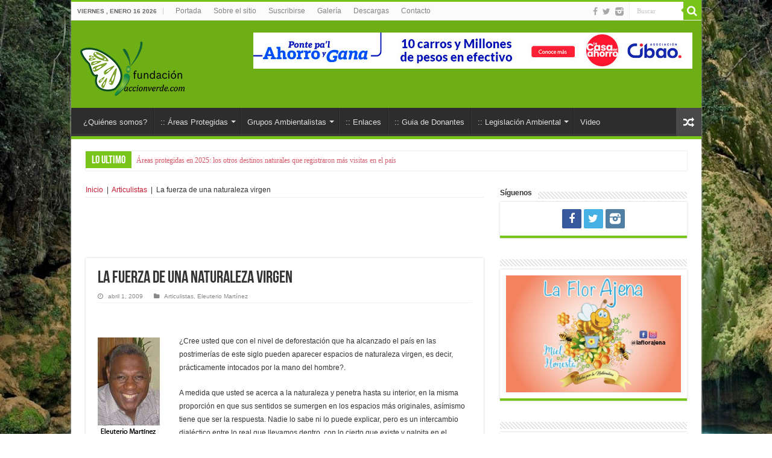

--- FILE ---
content_type: text/html; charset=UTF-8
request_url: https://www.accionverde.com/la-fuerza-de-una-naturaleza-virgen/
body_size: 26237
content:
<!DOCTYPE html>
<html lang="es" itemscope itemtype="https://schema.org/BlogPosting" prefix="og: http://ogp.me/ns#">
<head>
<meta charset="UTF-8" />
<link rel="profile" href="http://gmpg.org/xfn/11" />
<link rel="pingback" href="https://www.accionverde.com/xmlrpc.php" />
<meta name='robots' content='index, follow, max-image-preview:large, max-snippet:-1, max-video-preview:-1' />
	<style>img:is([sizes="auto" i], [sizes^="auto," i]) { contain-intrinsic-size: 3000px 1500px }</style>
	
	<!-- This site is optimized with the Yoast SEO plugin v24.2 - https://yoast.com/wordpress/plugins/seo/ -->
	<title>La fuerza de una naturaleza virgen - Acción Verde | El Portal Ambiental de la República Dominicana</title>
	<link rel="canonical" href="https://www.accionverde.com/la-fuerza-de-una-naturaleza-virgen/" />
	<meta property="og:locale" content="es_ES" />
	<meta property="og:type" content="article" />
	<meta property="og:title" content="La fuerza de una naturaleza virgen - Acción Verde | El Portal Ambiental de la República Dominicana" />
	<meta property="og:description" content="  ¿Cree usted que con el nivel de deforestación que ha alcanzado el país en las postrimerías de este siglo pueden aparecer espacios de naturaleza virgen, es decir, prácticamente intocados por la mano del hombre?. A medida que usted se acerca a la naturaleza y penetra hasta su interior, en la misma proporción en que ..." />
	<meta property="og:url" content="https://www.accionverde.com/la-fuerza-de-una-naturaleza-virgen/" />
	<meta property="og:site_name" content="Acción Verde | El Portal Ambiental de la República Dominicana" />
	<meta property="article:published_time" content="2009-04-02T02:40:02+00:00" />
	<meta property="article:modified_time" content="2009-12-21T00:24:41+00:00" />
	<meta property="og:image" content="http://www.accionverde.com/wp-content/uploads/2009/03/eleuterio-martinez-mini1.jpg" />
	<meta name="author" content="Redaccion" />
	<meta name="twitter:card" content="summary_large_image" />
	<meta name="twitter:label1" content="Escrito por" />
	<meta name="twitter:data1" content="Redaccion" />
	<meta name="twitter:label2" content="Tiempo de lectura" />
	<meta name="twitter:data2" content="14 minutos" />
	<script type="application/ld+json" class="yoast-schema-graph">{"@context":"https://schema.org","@graph":[{"@type":"WebPage","@id":"https://www.accionverde.com/la-fuerza-de-una-naturaleza-virgen/","url":"https://www.accionverde.com/la-fuerza-de-una-naturaleza-virgen/","name":"La fuerza de una naturaleza virgen - Acción Verde | El Portal Ambiental de la República Dominicana","isPartOf":{"@id":"https://www.accionverde.com/#website"},"primaryImageOfPage":{"@id":"https://www.accionverde.com/la-fuerza-de-una-naturaleza-virgen/#primaryimage"},"image":{"@id":"https://www.accionverde.com/la-fuerza-de-una-naturaleza-virgen/#primaryimage"},"thumbnailUrl":"http://www.accionverde.com/wp-content/uploads/2009/03/eleuterio-martinez-mini1.jpg","datePublished":"2009-04-02T02:40:02+00:00","dateModified":"2009-12-21T00:24:41+00:00","author":{"@id":"https://www.accionverde.com/#/schema/person/f69eec2011b52cb87210b205ece8eead"},"breadcrumb":{"@id":"https://www.accionverde.com/la-fuerza-de-una-naturaleza-virgen/#breadcrumb"},"inLanguage":"es","potentialAction":[{"@type":"ReadAction","target":["https://www.accionverde.com/la-fuerza-de-una-naturaleza-virgen/"]}]},{"@type":"ImageObject","inLanguage":"es","@id":"https://www.accionverde.com/la-fuerza-de-una-naturaleza-virgen/#primaryimage","url":"http://www.accionverde.com/wp-content/uploads/2009/03/eleuterio-martinez-mini1.jpg","contentUrl":"http://www.accionverde.com/wp-content/uploads/2009/03/eleuterio-martinez-mini1.jpg"},{"@type":"BreadcrumbList","@id":"https://www.accionverde.com/la-fuerza-de-una-naturaleza-virgen/#breadcrumb","itemListElement":[{"@type":"ListItem","position":1,"name":"Portada","item":"https://www.accionverde.com/"},{"@type":"ListItem","position":2,"name":"La fuerza de una naturaleza virgen"}]},{"@type":"WebSite","@id":"https://www.accionverde.com/#website","url":"https://www.accionverde.com/","name":"Acción Verde | El Portal Ambiental de la República Dominicana","description":"Todo lo relativo al Medio Ambiente y Recursos Naturales con énfasis Cambio Climático y Areas Protegidas","potentialAction":[{"@type":"SearchAction","target":{"@type":"EntryPoint","urlTemplate":"https://www.accionverde.com/?s={search_term_string}"},"query-input":{"@type":"PropertyValueSpecification","valueRequired":true,"valueName":"search_term_string"}}],"inLanguage":"es"},{"@type":"Person","@id":"https://www.accionverde.com/#/schema/person/f69eec2011b52cb87210b205ece8eead","name":"Redaccion","image":{"@type":"ImageObject","inLanguage":"es","@id":"https://www.accionverde.com/#/schema/person/image/","url":"https://secure.gravatar.com/avatar/d4e172579060aa636f6dc579319b8cc3?s=96&d=mm&r=g","contentUrl":"https://secure.gravatar.com/avatar/d4e172579060aa636f6dc579319b8cc3?s=96&d=mm&r=g","caption":"Redaccion"},"url":"https://www.accionverde.com/author/redaccion/"}]}</script>
	<!-- / Yoast SEO plugin. -->


<link rel='dns-prefetch' href='//fonts.googleapis.com' />
<link rel="alternate" type="application/rss+xml" title="Acción Verde | El Portal Ambiental de la República Dominicana &raquo; Feed" href="https://www.accionverde.com/feed/" />
<link rel="alternate" type="application/rss+xml" title="Acción Verde | El Portal Ambiental de la República Dominicana &raquo; Feed de los comentarios" href="https://www.accionverde.com/comments/feed/" />
<script type="text/javascript">
/* <![CDATA[ */
window._wpemojiSettings = {"baseUrl":"https:\/\/s.w.org\/images\/core\/emoji\/15.0.3\/72x72\/","ext":".png","svgUrl":"https:\/\/s.w.org\/images\/core\/emoji\/15.0.3\/svg\/","svgExt":".svg","source":{"concatemoji":"https:\/\/www.accionverde.com\/wp-includes\/js\/wp-emoji-release.min.js"}};
/*! This file is auto-generated */
!function(i,n){var o,s,e;function c(e){try{var t={supportTests:e,timestamp:(new Date).valueOf()};sessionStorage.setItem(o,JSON.stringify(t))}catch(e){}}function p(e,t,n){e.clearRect(0,0,e.canvas.width,e.canvas.height),e.fillText(t,0,0);var t=new Uint32Array(e.getImageData(0,0,e.canvas.width,e.canvas.height).data),r=(e.clearRect(0,0,e.canvas.width,e.canvas.height),e.fillText(n,0,0),new Uint32Array(e.getImageData(0,0,e.canvas.width,e.canvas.height).data));return t.every(function(e,t){return e===r[t]})}function u(e,t,n){switch(t){case"flag":return n(e,"\ud83c\udff3\ufe0f\u200d\u26a7\ufe0f","\ud83c\udff3\ufe0f\u200b\u26a7\ufe0f")?!1:!n(e,"\ud83c\uddfa\ud83c\uddf3","\ud83c\uddfa\u200b\ud83c\uddf3")&&!n(e,"\ud83c\udff4\udb40\udc67\udb40\udc62\udb40\udc65\udb40\udc6e\udb40\udc67\udb40\udc7f","\ud83c\udff4\u200b\udb40\udc67\u200b\udb40\udc62\u200b\udb40\udc65\u200b\udb40\udc6e\u200b\udb40\udc67\u200b\udb40\udc7f");case"emoji":return!n(e,"\ud83d\udc26\u200d\u2b1b","\ud83d\udc26\u200b\u2b1b")}return!1}function f(e,t,n){var r="undefined"!=typeof WorkerGlobalScope&&self instanceof WorkerGlobalScope?new OffscreenCanvas(300,150):i.createElement("canvas"),a=r.getContext("2d",{willReadFrequently:!0}),o=(a.textBaseline="top",a.font="600 32px Arial",{});return e.forEach(function(e){o[e]=t(a,e,n)}),o}function t(e){var t=i.createElement("script");t.src=e,t.defer=!0,i.head.appendChild(t)}"undefined"!=typeof Promise&&(o="wpEmojiSettingsSupports",s=["flag","emoji"],n.supports={everything:!0,everythingExceptFlag:!0},e=new Promise(function(e){i.addEventListener("DOMContentLoaded",e,{once:!0})}),new Promise(function(t){var n=function(){try{var e=JSON.parse(sessionStorage.getItem(o));if("object"==typeof e&&"number"==typeof e.timestamp&&(new Date).valueOf()<e.timestamp+604800&&"object"==typeof e.supportTests)return e.supportTests}catch(e){}return null}();if(!n){if("undefined"!=typeof Worker&&"undefined"!=typeof OffscreenCanvas&&"undefined"!=typeof URL&&URL.createObjectURL&&"undefined"!=typeof Blob)try{var e="postMessage("+f.toString()+"("+[JSON.stringify(s),u.toString(),p.toString()].join(",")+"));",r=new Blob([e],{type:"text/javascript"}),a=new Worker(URL.createObjectURL(r),{name:"wpTestEmojiSupports"});return void(a.onmessage=function(e){c(n=e.data),a.terminate(),t(n)})}catch(e){}c(n=f(s,u,p))}t(n)}).then(function(e){for(var t in e)n.supports[t]=e[t],n.supports.everything=n.supports.everything&&n.supports[t],"flag"!==t&&(n.supports.everythingExceptFlag=n.supports.everythingExceptFlag&&n.supports[t]);n.supports.everythingExceptFlag=n.supports.everythingExceptFlag&&!n.supports.flag,n.DOMReady=!1,n.readyCallback=function(){n.DOMReady=!0}}).then(function(){return e}).then(function(){var e;n.supports.everything||(n.readyCallback(),(e=n.source||{}).concatemoji?t(e.concatemoji):e.wpemoji&&e.twemoji&&(t(e.twemoji),t(e.wpemoji)))}))}((window,document),window._wpemojiSettings);
/* ]]> */
</script>
<link rel='stylesheet' id='tie-insta-style-css' href='https://www.accionverde.com/wp-content/plugins/instagramy/assets/style.css' type='text/css' media='all' />
<link rel='stylesheet' id='sgr-css' href='https://www.accionverde.com/wp-content/plugins/simple-google-recaptcha/sgr.css' type='text/css' media='all' />
<link rel='stylesheet' id='taqyeem-style-css' href='https://www.accionverde.com/wp-content/plugins/taqyeem/style.css' type='text/css' media='all' />
<style id='wp-emoji-styles-inline-css' type='text/css'>

	img.wp-smiley, img.emoji {
		display: inline !important;
		border: none !important;
		box-shadow: none !important;
		height: 1em !important;
		width: 1em !important;
		margin: 0 0.07em !important;
		vertical-align: -0.1em !important;
		background: none !important;
		padding: 0 !important;
	}
</style>
<link rel='stylesheet' id='wp-block-library-css' href='https://www.accionverde.com/wp-includes/css/dist/block-library/style.min.css' type='text/css' media='all' />
<style id='classic-theme-styles-inline-css' type='text/css'>
/*! This file is auto-generated */
.wp-block-button__link{color:#fff;background-color:#32373c;border-radius:9999px;box-shadow:none;text-decoration:none;padding:calc(.667em + 2px) calc(1.333em + 2px);font-size:1.125em}.wp-block-file__button{background:#32373c;color:#fff;text-decoration:none}
</style>
<style id='global-styles-inline-css' type='text/css'>
:root{--wp--preset--aspect-ratio--square: 1;--wp--preset--aspect-ratio--4-3: 4/3;--wp--preset--aspect-ratio--3-4: 3/4;--wp--preset--aspect-ratio--3-2: 3/2;--wp--preset--aspect-ratio--2-3: 2/3;--wp--preset--aspect-ratio--16-9: 16/9;--wp--preset--aspect-ratio--9-16: 9/16;--wp--preset--color--black: #000000;--wp--preset--color--cyan-bluish-gray: #abb8c3;--wp--preset--color--white: #ffffff;--wp--preset--color--pale-pink: #f78da7;--wp--preset--color--vivid-red: #cf2e2e;--wp--preset--color--luminous-vivid-orange: #ff6900;--wp--preset--color--luminous-vivid-amber: #fcb900;--wp--preset--color--light-green-cyan: #7bdcb5;--wp--preset--color--vivid-green-cyan: #00d084;--wp--preset--color--pale-cyan-blue: #8ed1fc;--wp--preset--color--vivid-cyan-blue: #0693e3;--wp--preset--color--vivid-purple: #9b51e0;--wp--preset--gradient--vivid-cyan-blue-to-vivid-purple: linear-gradient(135deg,rgba(6,147,227,1) 0%,rgb(155,81,224) 100%);--wp--preset--gradient--light-green-cyan-to-vivid-green-cyan: linear-gradient(135deg,rgb(122,220,180) 0%,rgb(0,208,130) 100%);--wp--preset--gradient--luminous-vivid-amber-to-luminous-vivid-orange: linear-gradient(135deg,rgba(252,185,0,1) 0%,rgba(255,105,0,1) 100%);--wp--preset--gradient--luminous-vivid-orange-to-vivid-red: linear-gradient(135deg,rgba(255,105,0,1) 0%,rgb(207,46,46) 100%);--wp--preset--gradient--very-light-gray-to-cyan-bluish-gray: linear-gradient(135deg,rgb(238,238,238) 0%,rgb(169,184,195) 100%);--wp--preset--gradient--cool-to-warm-spectrum: linear-gradient(135deg,rgb(74,234,220) 0%,rgb(151,120,209) 20%,rgb(207,42,186) 40%,rgb(238,44,130) 60%,rgb(251,105,98) 80%,rgb(254,248,76) 100%);--wp--preset--gradient--blush-light-purple: linear-gradient(135deg,rgb(255,206,236) 0%,rgb(152,150,240) 100%);--wp--preset--gradient--blush-bordeaux: linear-gradient(135deg,rgb(254,205,165) 0%,rgb(254,45,45) 50%,rgb(107,0,62) 100%);--wp--preset--gradient--luminous-dusk: linear-gradient(135deg,rgb(255,203,112) 0%,rgb(199,81,192) 50%,rgb(65,88,208) 100%);--wp--preset--gradient--pale-ocean: linear-gradient(135deg,rgb(255,245,203) 0%,rgb(182,227,212) 50%,rgb(51,167,181) 100%);--wp--preset--gradient--electric-grass: linear-gradient(135deg,rgb(202,248,128) 0%,rgb(113,206,126) 100%);--wp--preset--gradient--midnight: linear-gradient(135deg,rgb(2,3,129) 0%,rgb(40,116,252) 100%);--wp--preset--font-size--small: 13px;--wp--preset--font-size--medium: 20px;--wp--preset--font-size--large: 36px;--wp--preset--font-size--x-large: 42px;--wp--preset--font-family--inter: "Inter", sans-serif;--wp--preset--font-family--cardo: Cardo;--wp--preset--spacing--20: 0.44rem;--wp--preset--spacing--30: 0.67rem;--wp--preset--spacing--40: 1rem;--wp--preset--spacing--50: 1.5rem;--wp--preset--spacing--60: 2.25rem;--wp--preset--spacing--70: 3.38rem;--wp--preset--spacing--80: 5.06rem;--wp--preset--shadow--natural: 6px 6px 9px rgba(0, 0, 0, 0.2);--wp--preset--shadow--deep: 12px 12px 50px rgba(0, 0, 0, 0.4);--wp--preset--shadow--sharp: 6px 6px 0px rgba(0, 0, 0, 0.2);--wp--preset--shadow--outlined: 6px 6px 0px -3px rgba(255, 255, 255, 1), 6px 6px rgba(0, 0, 0, 1);--wp--preset--shadow--crisp: 6px 6px 0px rgba(0, 0, 0, 1);}:where(.is-layout-flex){gap: 0.5em;}:where(.is-layout-grid){gap: 0.5em;}body .is-layout-flex{display: flex;}.is-layout-flex{flex-wrap: wrap;align-items: center;}.is-layout-flex > :is(*, div){margin: 0;}body .is-layout-grid{display: grid;}.is-layout-grid > :is(*, div){margin: 0;}:where(.wp-block-columns.is-layout-flex){gap: 2em;}:where(.wp-block-columns.is-layout-grid){gap: 2em;}:where(.wp-block-post-template.is-layout-flex){gap: 1.25em;}:where(.wp-block-post-template.is-layout-grid){gap: 1.25em;}.has-black-color{color: var(--wp--preset--color--black) !important;}.has-cyan-bluish-gray-color{color: var(--wp--preset--color--cyan-bluish-gray) !important;}.has-white-color{color: var(--wp--preset--color--white) !important;}.has-pale-pink-color{color: var(--wp--preset--color--pale-pink) !important;}.has-vivid-red-color{color: var(--wp--preset--color--vivid-red) !important;}.has-luminous-vivid-orange-color{color: var(--wp--preset--color--luminous-vivid-orange) !important;}.has-luminous-vivid-amber-color{color: var(--wp--preset--color--luminous-vivid-amber) !important;}.has-light-green-cyan-color{color: var(--wp--preset--color--light-green-cyan) !important;}.has-vivid-green-cyan-color{color: var(--wp--preset--color--vivid-green-cyan) !important;}.has-pale-cyan-blue-color{color: var(--wp--preset--color--pale-cyan-blue) !important;}.has-vivid-cyan-blue-color{color: var(--wp--preset--color--vivid-cyan-blue) !important;}.has-vivid-purple-color{color: var(--wp--preset--color--vivid-purple) !important;}.has-black-background-color{background-color: var(--wp--preset--color--black) !important;}.has-cyan-bluish-gray-background-color{background-color: var(--wp--preset--color--cyan-bluish-gray) !important;}.has-white-background-color{background-color: var(--wp--preset--color--white) !important;}.has-pale-pink-background-color{background-color: var(--wp--preset--color--pale-pink) !important;}.has-vivid-red-background-color{background-color: var(--wp--preset--color--vivid-red) !important;}.has-luminous-vivid-orange-background-color{background-color: var(--wp--preset--color--luminous-vivid-orange) !important;}.has-luminous-vivid-amber-background-color{background-color: var(--wp--preset--color--luminous-vivid-amber) !important;}.has-light-green-cyan-background-color{background-color: var(--wp--preset--color--light-green-cyan) !important;}.has-vivid-green-cyan-background-color{background-color: var(--wp--preset--color--vivid-green-cyan) !important;}.has-pale-cyan-blue-background-color{background-color: var(--wp--preset--color--pale-cyan-blue) !important;}.has-vivid-cyan-blue-background-color{background-color: var(--wp--preset--color--vivid-cyan-blue) !important;}.has-vivid-purple-background-color{background-color: var(--wp--preset--color--vivid-purple) !important;}.has-black-border-color{border-color: var(--wp--preset--color--black) !important;}.has-cyan-bluish-gray-border-color{border-color: var(--wp--preset--color--cyan-bluish-gray) !important;}.has-white-border-color{border-color: var(--wp--preset--color--white) !important;}.has-pale-pink-border-color{border-color: var(--wp--preset--color--pale-pink) !important;}.has-vivid-red-border-color{border-color: var(--wp--preset--color--vivid-red) !important;}.has-luminous-vivid-orange-border-color{border-color: var(--wp--preset--color--luminous-vivid-orange) !important;}.has-luminous-vivid-amber-border-color{border-color: var(--wp--preset--color--luminous-vivid-amber) !important;}.has-light-green-cyan-border-color{border-color: var(--wp--preset--color--light-green-cyan) !important;}.has-vivid-green-cyan-border-color{border-color: var(--wp--preset--color--vivid-green-cyan) !important;}.has-pale-cyan-blue-border-color{border-color: var(--wp--preset--color--pale-cyan-blue) !important;}.has-vivid-cyan-blue-border-color{border-color: var(--wp--preset--color--vivid-cyan-blue) !important;}.has-vivid-purple-border-color{border-color: var(--wp--preset--color--vivid-purple) !important;}.has-vivid-cyan-blue-to-vivid-purple-gradient-background{background: var(--wp--preset--gradient--vivid-cyan-blue-to-vivid-purple) !important;}.has-light-green-cyan-to-vivid-green-cyan-gradient-background{background: var(--wp--preset--gradient--light-green-cyan-to-vivid-green-cyan) !important;}.has-luminous-vivid-amber-to-luminous-vivid-orange-gradient-background{background: var(--wp--preset--gradient--luminous-vivid-amber-to-luminous-vivid-orange) !important;}.has-luminous-vivid-orange-to-vivid-red-gradient-background{background: var(--wp--preset--gradient--luminous-vivid-orange-to-vivid-red) !important;}.has-very-light-gray-to-cyan-bluish-gray-gradient-background{background: var(--wp--preset--gradient--very-light-gray-to-cyan-bluish-gray) !important;}.has-cool-to-warm-spectrum-gradient-background{background: var(--wp--preset--gradient--cool-to-warm-spectrum) !important;}.has-blush-light-purple-gradient-background{background: var(--wp--preset--gradient--blush-light-purple) !important;}.has-blush-bordeaux-gradient-background{background: var(--wp--preset--gradient--blush-bordeaux) !important;}.has-luminous-dusk-gradient-background{background: var(--wp--preset--gradient--luminous-dusk) !important;}.has-pale-ocean-gradient-background{background: var(--wp--preset--gradient--pale-ocean) !important;}.has-electric-grass-gradient-background{background: var(--wp--preset--gradient--electric-grass) !important;}.has-midnight-gradient-background{background: var(--wp--preset--gradient--midnight) !important;}.has-small-font-size{font-size: var(--wp--preset--font-size--small) !important;}.has-medium-font-size{font-size: var(--wp--preset--font-size--medium) !important;}.has-large-font-size{font-size: var(--wp--preset--font-size--large) !important;}.has-x-large-font-size{font-size: var(--wp--preset--font-size--x-large) !important;}
:where(.wp-block-post-template.is-layout-flex){gap: 1.25em;}:where(.wp-block-post-template.is-layout-grid){gap: 1.25em;}
:where(.wp-block-columns.is-layout-flex){gap: 2em;}:where(.wp-block-columns.is-layout-grid){gap: 2em;}
:root :where(.wp-block-pullquote){font-size: 1.5em;line-height: 1.6;}
</style>
<link rel='stylesheet' id='contact-form-7-css' href='https://www.accionverde.com/wp-content/plugins/contact-form-7/includes/css/styles.css' type='text/css' media='all' />
<link rel='stylesheet' id='taqyeem-buttons-style-css' href='https://www.accionverde.com/wp-content/plugins/taqyeem-buttons/assets/style.css' type='text/css' media='all' />
<style id='woocommerce-inline-inline-css' type='text/css'>
.woocommerce form .form-row .required { visibility: visible; }
</style>
<link rel='stylesheet' id='tie-style-css' href='https://www.accionverde.com/wp-content/themes/AccionVerde/style.css' type='text/css' media='all' />
<link rel='stylesheet' id='tie-woocommerce-css' href='https://www.accionverde.com/wp-content/themes/AccionVerde/css/woocommerce.css' type='text/css' media='all' />
<link rel='stylesheet' id='tie-ilightbox-skin-css' href='https://www.accionverde.com/wp-content/themes/AccionVerde/css/ilightbox/light-skin/skin.css' type='text/css' media='all' />
<link rel='stylesheet' id='Droid+Sans-css' href='https://fonts.googleapis.com/css?family=Droid+Sans%3Aregular%2C700' type='text/css' media='all' />
<link rel='stylesheet' id='dflip-style-css' href='https://www.accionverde.com/wp-content/plugins/3d-flipbook-dflip-lite/assets/css/dflip.min.css' type='text/css' media='all' />
<link rel='stylesheet' id='meks-ads-widget-css' href='https://www.accionverde.com/wp-content/plugins/meks-easy-ads-widget/css/style.css' type='text/css' media='all' />
<link rel='stylesheet' id='colorbox-css' href='https://www.accionverde.com/wp-content/plugins/lightbox-gallery/colorbox/example1/colorbox.css' type='text/css' media='all' />
<script type="text/javascript" id="sgr-js-extra">
/* <![CDATA[ */
var sgr = {"sgr_site_key":"6LdC8TEbAAAAAKWz_nDfq9JgeGexNw4pzPLNhzKZ"};
/* ]]> */
</script>
<script type="text/javascript" src="https://www.accionverde.com/wp-content/plugins/simple-google-recaptcha/sgr.js" id="sgr-js"></script>
<script type="text/javascript" src="https://www.accionverde.com/wp-includes/js/jquery/jquery.min.js" id="jquery-core-js"></script>
<script type="text/javascript" src="https://www.accionverde.com/wp-includes/js/jquery/jquery-migrate.min.js" id="jquery-migrate-js"></script>
<script type="text/javascript" src="https://www.accionverde.com/wp-content/plugins/taqyeem/js/tie.js" id="taqyeem-main-js"></script>
<script type="text/javascript" src="https://www.accionverde.com/wp-content/plugins/woocommerce/assets/js/jquery-blockui/jquery.blockUI.min.js" id="jquery-blockui-js" defer="defer" data-wp-strategy="defer"></script>
<script type="text/javascript" id="wc-add-to-cart-js-extra">
/* <![CDATA[ */
var wc_add_to_cart_params = {"ajax_url":"\/wp-admin\/admin-ajax.php","wc_ajax_url":"\/?wc-ajax=%%endpoint%%","i18n_view_cart":"Ver carrito","cart_url":"https:\/\/www.accionverde.com\/carrito\/","is_cart":"","cart_redirect_after_add":"no"};
/* ]]> */
</script>
<script type="text/javascript" src="https://www.accionverde.com/wp-content/plugins/woocommerce/assets/js/frontend/add-to-cart.min.js" id="wc-add-to-cart-js" defer="defer" data-wp-strategy="defer"></script>
<script type="text/javascript" src="https://www.accionverde.com/wp-content/plugins/woocommerce/assets/js/js-cookie/js.cookie.min.js" id="js-cookie-js" defer="defer" data-wp-strategy="defer"></script>
<script type="text/javascript" id="woocommerce-js-extra">
/* <![CDATA[ */
var woocommerce_params = {"ajax_url":"\/wp-admin\/admin-ajax.php","wc_ajax_url":"\/?wc-ajax=%%endpoint%%"};
/* ]]> */
</script>
<script type="text/javascript" src="https://www.accionverde.com/wp-content/plugins/woocommerce/assets/js/frontend/woocommerce.min.js" id="woocommerce-js" defer="defer" data-wp-strategy="defer"></script>

<!-- OG: 3.3.3 -->
<link rel="image_src" href="https://www.accionverde.com/wp-content/uploads/2009/03/eleuterio-martinez-mini1.jpg">
<meta name="msapplication-TileImage" content="https://www.accionverde.com/wp-content/uploads/2009/03/eleuterio-martinez-mini1.jpg">

<!-- og -->
<meta property="og:image" content="https://www.accionverde.com/wp-content/uploads/2009/03/eleuterio-martinez-mini1.jpg">
<meta property="og:image:secure_url" content="https://www.accionverde.com/wp-content/uploads/2009/03/eleuterio-martinez-mini1.jpg">
<meta property="og:image:width" content="110">
<meta property="og:image:height" content="165">
<meta property="og:image:alt" content="eleuterio-martinez-mini1">
<meta property="og:image:type" content="image/jpeg">
<meta property="og:description" content="  ¿Cree usted que con el nivel de deforestación que ha alcanzado el país en las postrimerías de este siglo pueden aparecer espacios de naturaleza virgen, es decir, prácticamente intocados por la mano del hombre?. A medida que usted se acerca a la naturaleza y penetra hasta su interior, en la misma proporción en que...">
<meta property="og:type" content="article">
<meta property="og:locale" content="es">
<meta property="og:site_name" content="Acción Verde | El Portal Ambiental de la República Dominicana">
<meta property="og:title" content="La fuerza de una naturaleza virgen">
<meta property="og:url" content="https://www.accionverde.com/la-fuerza-de-una-naturaleza-virgen/">
<meta property="og:updated_time" content="2009-12-20T20:24:41-04:00">

<!-- article -->
<meta property="article:published_time" content="2009-04-02T02:40:02+00:00">
<meta property="article:modified_time" content="2009-12-21T00:24:41+00:00">
<meta property="article:section" content="Articulistas">
<meta property="article:section" content="Eleuterio Martínez">
<meta property="article:author:username" content="Redaccion">

<!-- twitter -->
<meta property="twitter:partner" content="ogwp">
<meta property="twitter:card" content="summary">
<meta property="twitter:image" content="https://www.accionverde.com/wp-content/uploads/2009/03/eleuterio-martinez-mini1.jpg">
<meta property="twitter:image:alt" content="eleuterio-martinez-mini1">
<meta property="twitter:title" content="La fuerza de una naturaleza virgen">
<meta property="twitter:description" content="  ¿Cree usted que con el nivel de deforestación que ha alcanzado el país en las postrimerías de este siglo pueden aparecer espacios de naturaleza virgen, es decir, prácticamente intocados por la...">
<meta property="twitter:url" content="https://www.accionverde.com/la-fuerza-de-una-naturaleza-virgen/">

<!-- schema -->
<meta itemprop="image" content="https://www.accionverde.com/wp-content/uploads/2009/03/eleuterio-martinez-mini1.jpg">
<meta itemprop="name" content="La fuerza de una naturaleza virgen">
<meta itemprop="description" content="  ¿Cree usted que con el nivel de deforestación que ha alcanzado el país en las postrimerías de este siglo pueden aparecer espacios de naturaleza virgen, es decir, prácticamente intocados por la mano del hombre?. A medida que usted se acerca a la naturaleza y penetra hasta su interior, en la misma proporción en que...">
<meta itemprop="datePublished" content="2009-04-02">
<meta itemprop="dateModified" content="2009-12-21T00:24:41+00:00">
<meta itemprop="author" content="Redaccion">

<!-- profile -->
<meta property="profile:username" content="Redaccion">

<!-- /OG -->

<link rel="https://api.w.org/" href="https://www.accionverde.com/wp-json/" /><link rel="alternate" title="JSON" type="application/json" href="https://www.accionverde.com/wp-json/wp/v2/posts/961" /><link rel="EditURI" type="application/rsd+xml" title="RSD" href="https://www.accionverde.com/xmlrpc.php?rsd" />
<meta name="generator" content="WordPress 6.7.4" />
<meta name="generator" content="WooCommerce 9.5.1" />
<link rel='shortlink' href='https://www.accionverde.com/?p=961' />
<link rel="alternate" title="oEmbed (JSON)" type="application/json+oembed" href="https://www.accionverde.com/wp-json/oembed/1.0/embed?url=https%3A%2F%2Fwww.accionverde.com%2Fla-fuerza-de-una-naturaleza-virgen%2F" />
<link rel="alternate" title="oEmbed (XML)" type="text/xml+oembed" href="https://www.accionverde.com/wp-json/oembed/1.0/embed?url=https%3A%2F%2Fwww.accionverde.com%2Fla-fuerza-de-una-naturaleza-virgen%2F&#038;format=xml" />

<!-- This site is using AdRotate v5.13.6.1 to display their advertisements - https://ajdg.solutions/ -->
<!-- AdRotate CSS -->
<style type="text/css" media="screen">
	.g { margin:0px; padding:0px; overflow:hidden; line-height:1; zoom:1; }
	.g img { height:auto; }
	.g-col { position:relative; float:left; }
	.g-col:first-child { margin-left: 0; }
	.g-col:last-child { margin-right: 0; }
	.g-1 { margin:0px;  width:100%; max-width:728px; height:100%; max-height:90px; }
	.g-2 { margin:0px;  width:100%; max-width:1250px; height:100%; max-height:799px; }
	@media only screen and (max-width: 480px) {
		.g-col, .g-dyn, .g-single { width:100%; margin-left:0; margin-right:0; }
	}
</style>
<!-- /AdRotate CSS -->

<script type='text/javascript'>
/* <![CDATA[ */
var taqyeem = {"ajaxurl":"https://www.accionverde.com/wp-admin/admin-ajax.php" , "your_rating":"Your Rating:"};
/* ]]> */
</script>
<style type="text/css" media="screen"> 

</style> 
<link rel="shortcut icon" href="http://www.accionverde.com/wp-content/uploads/2017/06/faviconav.jpg" title="Favicon" />	
<!--[if IE]>
<script type="text/javascript">jQuery(document).ready(function (){ jQuery(".menu-item").has("ul").children("a").attr("aria-haspopup", "true");});</script>
<![endif]-->	
<!--[if lt IE 9]>
<script src="https://www.accionverde.com/wp-content/themes/AccionVerde/js/html5.js"></script>
<script src="https://www.accionverde.com/wp-content/themes/AccionVerde/js/selectivizr-min.js"></script>
<![endif]-->
<!--[if IE 9]>
<link rel="stylesheet" type="text/css" media="all" href="https://www.accionverde.com/wp-content/themes/AccionVerde/css/ie9.css" />
<![endif]-->
<!--[if IE 8]>
<link rel="stylesheet" type="text/css" media="all" href="https://www.accionverde.com/wp-content/themes/AccionVerde/css/ie8.css" />
<![endif]-->
<!--[if IE 7]>
<link rel="stylesheet" type="text/css" media="all" href="https://www.accionverde.com/wp-content/themes/AccionVerde/css/ie7.css" />
<![endif]-->


<meta name="viewport" content="width=device-width, initial-scale=1.0" />



<style type="text/css" media="screen"> 

body{
	font-family: Arial, Helvetica, sans-serif;
	font-size : 12px;
}

.logo h1 a, .logo h2 a{
	font-family: Arial, Helvetica, sans-serif;
	font-size : 12px;
}

h2.post-box-title, h2.post-box-title a{
	font-family: Arial, Helvetica, sans-serif;
	font-size : 12px;
	font-weight: bold;
	font-style: normal;
}

h3.post-box-title, h3.post-box-title a{
	font-family: Arial, Helvetica, sans-serif;
	font-size : 12px;
	font-weight: bold;
	font-style: normal;
}

.widget-top h4, .widget-top h4 a{
	font-family: Arial, Helvetica, sans-serif;
	font-size : 12px;
	font-weight: bold;
}

#main-nav,
.cat-box-content,
#sidebar .widget-container,
.post-listing,
#commentform {
	border-bottom-color: #79c418;
}
	
.search-block .search-button,
#topcontrol,
#main-nav ul li.current-menu-item a,
#main-nav ul li.current-menu-item a:hover,
#main-nav ul li.current_page_parent a,
#main-nav ul li.current_page_parent a:hover,
#main-nav ul li.current-menu-parent a,
#main-nav ul li.current-menu-parent a:hover,
#main-nav ul li.current-page-ancestor a,
#main-nav ul li.current-page-ancestor a:hover,
.pagination span.current,
.share-post span.share-text,
.flex-control-paging li a.flex-active,
.ei-slider-thumbs li.ei-slider-element,
.review-percentage .review-item span span,
.review-final-score,
.button,
a.button,
a.more-link,
#main-content input[type="submit"],
.form-submit #submit,
#login-form .login-button,
.widget-feedburner .feedburner-subscribe,
input[type="submit"],
#buddypress button,
#buddypress a.button,
#buddypress input[type=submit],
#buddypress input[type=reset],
#buddypress ul.button-nav li a,
#buddypress div.generic-button a,
#buddypress .comment-reply-link,
#buddypress div.item-list-tabs ul li a span,
#buddypress div.item-list-tabs ul li.selected a,
#buddypress div.item-list-tabs ul li.current a,
#buddypress #members-directory-form div.item-list-tabs ul li.selected span,
#members-list-options a.selected,
#groups-list-options a.selected,
body.dark-skin #buddypress div.item-list-tabs ul li a span,
body.dark-skin #buddypress div.item-list-tabs ul li.selected a,
body.dark-skin #buddypress div.item-list-tabs ul li.current a,
body.dark-skin #members-list-options a.selected,
body.dark-skin #groups-list-options a.selected,
.search-block-large .search-button,
#featured-posts .flex-next:hover,
#featured-posts .flex-prev:hover,
a.tie-cart span.shooping-count,
.woocommerce span.onsale,
.woocommerce-page span.onsale ,
.woocommerce .widget_price_filter .ui-slider .ui-slider-handle,
.woocommerce-page .widget_price_filter .ui-slider .ui-slider-handle,
#check-also-close,
a.post-slideshow-next,
a.post-slideshow-prev,
.widget_price_filter .ui-slider .ui-slider-handle,
.quantity .minus:hover,
.quantity .plus:hover,
.mejs-container .mejs-controls .mejs-time-rail .mejs-time-current  {
	background-color:#79c418;
}

::-webkit-scrollbar-thumb{
	background-color:#79c418 !important;
}
	
footer#theme-footer,
header#theme-header,
.top-nav ul li.current-menu-item:before,
#main-nav .menu-sub-content ,
#main-nav ul ul,
#check-also-box { 
	border-top-color: #79c418;
}
	
.search-block:after {
	border-right-color:#79c418;
}

body.rtl .search-block:after {
	border-left-color:#79c418;
}

#main-nav ul > li.menu-item-has-children:hover > a:after,
#main-nav ul > li.mega-menu:hover > a:after {
	border-color:transparent transparent #79c418;
}
	
.widget.timeline-posts li a:hover,
.widget.timeline-posts li a:hover span.tie-date {
	color: #79c418;
}

.widget.timeline-posts li a:hover span.tie-date:before {
	background: #79c418;
	border-color: #79c418;
}

#order_review,
#order_review_heading {
	border-color: #79c418;
}

	
.background-cover{ 
	background-color:#79c418 !important;
	background-image : url('http://www.accionverde.com/wp-content/uploads/2017/09/salto-el-limon.jpg') !important;
	filter: progid:DXImageTransform.Microsoft.AlphaImageLoader(src='http://www.accionverde.com/wp-content/uploads/2017/09/salto-el-limon.jpg',sizingMethod='scale') !important;
	-ms-filter: "progid:DXImageTransform.Microsoft.AlphaImageLoader(src='http://www.accionverde.com/wp-content/uploads/2017/09/salto-el-limon.jpg',sizingMethod='scale')" !important;
}
	
a {
	color: #c51b32;
}
		
a:hover {
	color: #c51b32;
	text-decoration: underline;
}
		
header#theme-header {
	background-color:#6faf16 !important; 
				}


.breaking-news span.breaking-news-title {background: #79c418;}

</style> 

		<script type="text/javascript">
			/* <![CDATA[ */
				var sf_position = '0';
				var sf_templates = "<a href=\"{search_url_escaped}\">Ver todos los resultados<\/a>";
				var sf_input = '.search-live';
				jQuery(document).ready(function(){
					jQuery(sf_input).ajaxyLiveSearch({"expand":false,"searchUrl":"https:\/\/www.accionverde.com\/?s=%s","text":"Search","delay":500,"iwidth":180,"width":315,"ajaxUrl":"https:\/\/www.accionverde.com\/wp-admin\/admin-ajax.php","rtl":0});
					jQuery(".live-search_ajaxy-selective-input").keyup(function() {
						var width = jQuery(this).val().length * 8;
						if(width < 50) {
							width = 50;
						}
						jQuery(this).width(width);
					});
					jQuery(".live-search_ajaxy-selective-search").click(function() {
						jQuery(this).find(".live-search_ajaxy-selective-input").focus();
					});
					jQuery(".live-search_ajaxy-selective-close").click(function() {
						jQuery(this).parent().remove();
					});
				});
			/* ]]> */
		</script>
			<noscript><style>.woocommerce-product-gallery{ opacity: 1 !important; }</style></noscript>
	<style class='wp-fonts-local' type='text/css'>
@font-face{font-family:Inter;font-style:normal;font-weight:300 900;font-display:fallback;src:url('https://www.accionverde.com/wp-content/plugins/woocommerce/assets/fonts/Inter-VariableFont_slnt,wght.woff2') format('woff2');font-stretch:normal;}
@font-face{font-family:Cardo;font-style:normal;font-weight:400;font-display:fallback;src:url('https://www.accionverde.com/wp-content/plugins/woocommerce/assets/fonts/cardo_normal_400.woff2') format('woff2');}
</style>
</head>
<body id="top" class="post-template-default single single-post postid-961 single-format-standard theme-AccionVerde woocommerce-no-js">

	<div class="background-cover"></div>


		<div id="wrapper" class="boxed-all">
		<div class="inner-wrapper">
		
		<header id="theme-header" class="theme-header">
						<div class="top-nav">
				<div class="container">

							<span class="today-date">viernes , enero 16 2026</span>					
				<div class="top-menu"><ul id="menu-main" class="menu"><li id="menu-item-31065" class="menu-item menu-item-type-custom menu-item-object-custom menu-item-home menu-item-31065"><a href="http://www.accionverde.com/">Portada</a></li>
<li id="menu-item-31066" class="menu-item menu-item-type-post_type menu-item-object-page menu-item-31066"><a href="https://www.accionverde.com/nosotros/">Sobre el sitio</a></li>
<li id="menu-item-31067" class="menu-item menu-item-type-post_type menu-item-object-page menu-item-31067"><a href="https://www.accionverde.com/suscribirse/">Suscribirse</a></li>
<li id="menu-item-31068" class="menu-item menu-item-type-post_type menu-item-object-page menu-item-31068"><a href="https://www.accionverde.com/galeria/">Galería</a></li>
<li id="menu-item-31069" class="menu-item menu-item-type-post_type menu-item-object-page menu-item-31069"><a href="https://www.accionverde.com/descargas/">Descargas</a></li>
<li id="menu-item-31070" class="menu-item menu-item-type-post_type menu-item-object-page menu-item-31070"><a href="https://www.accionverde.com/contacto/">Contacto</a></li>
</ul></div>
						<div class="search-block">
							<button class="search-button" type="submit" value="Buscar"><i class="fa fa-search"></i></button>	
							<input class="search-live" type="text" id="s-header" name="s" value="Buscar" onfocus="if (this.value == 'Buscar') {this.value = '';}" onblur="if (this.value == '') {this.value = 'Buscar';}"  />
						</form>
					</div><!-- .search-block /-->
			<div class="social-icons">
		<a class="ttip-none" title="Facebook" href="https://www.facebook.com/FundacionAccionVerde/" target="_blank"><i class="fa fa-facebook"></i></a><a class="ttip-none" title="Twitter" href="https://twitter.com/accionverde" target="_blank"><i class="fa fa-twitter"></i></a><a class="ttip-none" title="instagram" href="http://www.instagram.com/accionverde" target="_blank"><i class="tieicon-instagram"></i></a>		
			</div>

		
	
				</div><!-- .container /-->
			</div><!-- .top-menu /-->
			
		<div class="header-content">
		
				
			<div class="logo" style=" margin-top:15px;">
			<h2>								<a title="Acción Verde | El Portal Ambiental de la República Dominicana" href="https://www.accionverde.com/">
					<img src="http://www.accionverde.com/wp-content/uploads/2017/06/avhead.png" alt="Acción Verde | El Portal Ambiental de la República Dominicana"  /><strong>Acción Verde | El Portal Ambiental de la República Dominicana Todo lo relativo al Medio Ambiente y Recursos Naturales con énfasis Cambio Climático y Areas Protegidas</strong>
				</a>
			</h2>			</div><!-- .logo /-->
			<div class="e3lan e3lan-top">			<div class="g g-1"><div class="g-dyn a-15 c-1"><a class="gofollow" data-track="MTUsMSwxLDYw" href="https://www.acap.com.do/banca-personal/?gclid=Cj0KCQjwrfymBhCTARIsADXTabnUJThj3xzPFV7nsopYwdp3fDPGDzEGGVu_O2ThwgE6yrFoViAI-2saApZXEALw_wcB" 15 https://www.accionverde.com/wp-content/uploads/2025/12/728x60.jpg Head ACAP 214003 target="_blank" rel="nofollow"><img src="https://www.accionverde.com/wp-content/uploads/2025/12/728x60.jpg" /></a></div></div>				</div>			<div class="clear"></div>
			
		</div>	
													<nav id="main-nav" class="fixed-enabled">
				<div class="container">
				
				
					<div class="main-menu"><ul id="menu-top" class="menu"><li id="menu-item-33455" class="menu-item menu-item-type-post_type menu-item-object-page menu-item-33455"><a href="https://www.accionverde.com/quienes-somos/">¿Quiénes somos?</a></li>
<li id="menu-item-31062" class="menu-item menu-item-type-taxonomy menu-item-object-category menu-item-has-children menu-item-31062"><a href="https://www.accionverde.com/category/areas-protegidas/">:: Áreas Protegidas</a>
<ul class="sub-menu menu-sub-content">
	<li id="menu-item-31063" class="menu-item menu-item-type-taxonomy menu-item-object-category menu-item-has-children menu-item-31063"><a href="https://www.accionverde.com/category/areas-protegidas/areas-de-manejo-de-habitat-especies/">Áreas de manejo de hábitat / especies</a>
	<ul class="sub-menu menu-sub-content">
		<li id="menu-item-31064" class="menu-item menu-item-type-taxonomy menu-item-object-category menu-item-31064"><a href="https://www.accionverde.com/category/areas-protegidas/monumentos-naturales/refugio-de-vida-silvestre/">Refugio de vida silvestre</a></li>
		<li id="menu-item-32062" class="menu-item menu-item-type-taxonomy menu-item-object-category menu-item-32062"><a href="https://www.accionverde.com/category/areas-protegidas/areas-de-manejo-de-habitat-especies/santuarios-marinos/">Santuarios marinos</a></li>
	</ul>
</li>
	<li id="menu-item-32063" class="menu-item menu-item-type-taxonomy menu-item-object-category menu-item-has-children menu-item-32063"><a href="https://www.accionverde.com/category/areas-protegidas/areas-de-proteccion-estricta/">:: Áreas de protección estricta</a>
	<ul class="sub-menu menu-sub-content">
		<li id="menu-item-32064" class="menu-item menu-item-type-taxonomy menu-item-object-category menu-item-32064"><a href="https://www.accionverde.com/category/areas-protegidas/areas-de-proteccion-estricta/reservas-biologicas/">Reserva biológica</a></li>
		<li id="menu-item-32065" class="menu-item menu-item-type-taxonomy menu-item-object-category menu-item-32065"><a href="https://www.accionverde.com/category/areas-protegidas/areas-de-proteccion-estricta/reservas-cientificas/">Reserva Científica</a></li>
		<li id="menu-item-32066" class="menu-item menu-item-type-taxonomy menu-item-object-category menu-item-32066"><a href="https://www.accionverde.com/category/areas-protegidas/areas-de-proteccion-estricta/santuario-de-mamiferos-marinos-areas-de-proteccion-estricta/">Santuario de mamíferos marinos</a></li>
	</ul>
</li>
	<li id="menu-item-32067" class="menu-item menu-item-type-taxonomy menu-item-object-category menu-item-32067"><a href="https://www.accionverde.com/category/areas-protegidas/areas-protegidas-metropolitanas-y-parques-ecologicos/">Áreas Protegidas Metropolitanas y Parques Ecológicos</a></li>
	<li id="menu-item-32069" class="menu-item menu-item-type-taxonomy menu-item-object-category menu-item-has-children menu-item-32069"><a href="https://www.accionverde.com/category/areas-protegidas/monumentos-naturales/">Monumentos naturales</a>
	<ul class="sub-menu menu-sub-content">
		<li id="menu-item-32068" class="menu-item menu-item-type-taxonomy menu-item-object-category menu-item-32068"><a href="https://www.accionverde.com/category/areas-protegidas/monumentos-naturales/monumento-natural/">Monumento natural</a></li>
		<li id="menu-item-32070" class="menu-item menu-item-type-taxonomy menu-item-object-category menu-item-32070"><a href="https://www.accionverde.com/category/areas-protegidas/monumentos-naturales/refugio-de-vida-silvestre/">Refugio de vida silvestre</a></li>
	</ul>
</li>
	<li id="menu-item-32071" class="menu-item menu-item-type-taxonomy menu-item-object-category menu-item-has-children menu-item-32071"><a href="https://www.accionverde.com/category/areas-protegidas/paisajes-protegidos/">Paisajes protegidos</a>
	<ul class="sub-menu menu-sub-content">
		<li id="menu-item-32072" class="menu-item menu-item-type-taxonomy menu-item-object-category menu-item-32072"><a href="https://www.accionverde.com/category/areas-protegidas/paisajes-protegidos/area-nacional-de-recreo/">Área nacional de recreo</a></li>
		<li id="menu-item-32073" class="menu-item menu-item-type-taxonomy menu-item-object-category menu-item-32073"><a href="https://www.accionverde.com/category/areas-protegidas/paisajes-protegidos/corredor-ecologico/">Corredor ecológico</a></li>
		<li id="menu-item-32074" class="menu-item menu-item-type-taxonomy menu-item-object-category menu-item-32074"><a href="https://www.accionverde.com/category/areas-protegidas/paisajes-protegidos/via-panoramica/">Vía panorámica</a></li>
	</ul>
</li>
	<li id="menu-item-32075" class="menu-item menu-item-type-taxonomy menu-item-object-category menu-item-has-children menu-item-32075"><a href="https://www.accionverde.com/category/areas-protegidas/parques-nacionales-areas-protegidas/">Parques nacionales</a>
	<ul class="sub-menu menu-sub-content">
		<li id="menu-item-32076" class="menu-item menu-item-type-taxonomy menu-item-object-category menu-item-32076"><a href="https://www.accionverde.com/category/areas-protegidas/parques-nacionales-areas-protegidas/parque-nacional-parques-nacionales-areas-protegidas/">Parque nacional</a></li>
		<li id="menu-item-32077" class="menu-item menu-item-type-taxonomy menu-item-object-category menu-item-32077"><a href="https://www.accionverde.com/category/areas-protegidas/parques-nacionales-areas-protegidas/parque-nacional-submarino/">Parque nacional submarino</a></li>
	</ul>
</li>
	<li id="menu-item-32078" class="menu-item menu-item-type-taxonomy menu-item-object-category menu-item-has-children menu-item-32078"><a href="https://www.accionverde.com/category/areas-protegidas/reservas-naturales/">Reservas naturales</a>
	<ul class="sub-menu menu-sub-content">
		<li id="menu-item-32079" class="menu-item menu-item-type-taxonomy menu-item-object-category menu-item-32079"><a href="https://www.accionverde.com/category/areas-protegidas/reservas-naturales/reserva-forestal/">Reserva forestal</a></li>
	</ul>
</li>
</ul>
</li>
<li id="menu-item-32080" class="menu-item menu-item-type-taxonomy menu-item-object-category menu-item-has-children menu-item-32080"><a href="https://www.accionverde.com/category/directorios-de-grupos/">Grupos Ambientalistas</a>
<ul class="sub-menu menu-sub-content">
	<li id="menu-item-32081" class="menu-item menu-item-type-taxonomy menu-item-object-category menu-item-32081"><a href="https://www.accionverde.com/category/directorios-de-grupos/consorcio-ambiental-dominicano/">Consorcio Ambiental Dominicano</a></li>
	<li id="menu-item-32082" class="menu-item menu-item-type-taxonomy menu-item-object-category menu-item-32082"><a href="https://www.accionverde.com/category/directorios-de-grupos/fundacion-ecologica-puntacana/">Fundación Ecológica PUNTACANA</a></li>
	<li id="menu-item-32083" class="menu-item menu-item-type-taxonomy menu-item-object-category menu-item-32083"><a href="https://www.accionverde.com/category/directorios-de-grupos/fundacion-loma-quita-espuela/">Fundacion Loma Quita Espuela</a></li>
	<li id="menu-item-32084" class="menu-item menu-item-type-taxonomy menu-item-object-category menu-item-32084"><a href="https://www.accionverde.com/category/directorios-de-grupos/grupo-jaragua/">Grupo Jaragua</a></li>
	<li id="menu-item-32085" class="menu-item menu-item-type-taxonomy menu-item-object-category menu-item-32085"><a href="https://www.accionverde.com/category/directorios-de-grupos/instituto-de-derecho-ambiental/">Instituto de Derecho Ambiental</a></li>
	<li id="menu-item-32086" class="menu-item menu-item-type-taxonomy menu-item-object-category menu-item-32086"><a href="https://www.accionverde.com/category/directorios-de-grupos/intec-ecologico/">Intec-Ecológico</a></li>
	<li id="menu-item-32087" class="menu-item menu-item-type-taxonomy menu-item-object-category menu-item-32087"><a href="https://www.accionverde.com/category/directorios-de-grupos/sociedad-ecologica-del-cibao/">Sociedad Ecológica del Cibao</a></li>
	<li id="menu-item-32088" class="menu-item menu-item-type-taxonomy menu-item-object-category menu-item-32088"><a href="https://www.accionverde.com/category/directorios-de-grupos/sociedad-ornitologica-hispaniola/">Sociedad Ornitológica Hispaniola</a></li>
</ul>
</li>
<li id="menu-item-32089" class="menu-item menu-item-type-taxonomy menu-item-object-category menu-item-32089"><a href="https://www.accionverde.com/category/enlaces/">:: Enlaces</a></li>
<li id="menu-item-32100" class="menu-item menu-item-type-taxonomy menu-item-object-category menu-item-32100"><a href="https://www.accionverde.com/category/guia-donantes/">:: Guia de Donantes</a></li>
<li id="menu-item-32101" class="menu-item menu-item-type-taxonomy menu-item-object-category menu-item-has-children menu-item-32101"><a href="https://www.accionverde.com/category/legislacion-ambiental/">:: Legislación Ambiental</a>
<ul class="sub-menu menu-sub-content">
	<li id="menu-item-32104" class="menu-item menu-item-type-taxonomy menu-item-object-category menu-item-32104"><a href="https://www.accionverde.com/category/legislacion-ambiental/leyes-legislacion-ambiental/">Leyes</a></li>
	<li id="menu-item-32148" class="menu-item menu-item-type-taxonomy menu-item-object-category menu-item-32148"><a href="https://www.accionverde.com/category/legislacion-ambiental/normas/">Normas</a></li>
</ul>
</li>
<li id="menu-item-32149" class="menu-item menu-item-type-taxonomy menu-item-object-category menu-item-32149"><a href="https://www.accionverde.com/category/video/">Video</a></li>
</ul></div>										<a href="https://www.accionverde.com/?tierand=1" class="random-article ttip" title="Random Article"><i class="fa fa-random"></i></a>
					
									</div>
			</nav><!-- .main-nav /-->
					</header><!-- #header /-->

		
	<div class="clear"></div>
	<div class="breaking-news">
		<span class="breaking-news-title"><i class="fa fa-bolt"></i> <span>LO ULTIMO</span></span>
				
					<ul>
							<li><a href="https://www.accionverde.com/areas-protegidas-en-2025-los-otros-destinos-naturales-que-registraron-mas-visitas-en-el-pais/" title="Áreas protegidas en 2025: los otros destinos naturales que registraron más visitas en el país">Áreas protegidas en 2025: los otros destinos naturales que registraron más visitas en el país</a></li>
							<li><a href="https://www.accionverde.com/compromiso-de-ano-nuevo-con-la-vida-insular/" title="COMPROMISO DE AÑO NUEVO CON LA VIDA INSULAR">COMPROMISO DE AÑO NUEVO CON LA VIDA INSULAR</a></li>
							<li><a href="https://www.accionverde.com/republica-dominicana-se-encamina-a-erradicar-el-foam-y-utensilios-plasticos/" title="República Dominicana se encamina a erradicar el foam y utensilios plásticos">República Dominicana se encamina a erradicar el foam y utensilios plásticos</a></li>
							<li><a href="https://www.accionverde.com/medio-ambiente-fuerzas-armadas-y-migracion-realizaron-operativo-para-proteger-el-parque-nacional-los-haitises/" title="Medio Ambiente, Fuerzas Armadas y Migración realizaron operativo para proteger el Parque Nacional Los Haitises">Medio Ambiente, Fuerzas Armadas y Migración realizaron operativo para proteger el Parque Nacional Los Haitises</a></li>
							<li><a href="https://www.accionverde.com/tsa-falla-a-favor-del-estado-en-caso-de-expropiacion-de-terrenos-del-parque-cotubanama/" title="TSA falla a favor del Estado en caso de expropiación de terrenos del Parque Cotubanamá">TSA falla a favor del Estado en caso de expropiación de terrenos del Parque Cotubanamá</a></li>
							<li><a href="https://www.accionverde.com/republica-dominicana-logra-la-adopcion-historica-de-la-primera-resolucion-sobre-sargazo-en-la-unea-7/" title="República Dominicana logra la adopción histórica de la primera resolución sobre sargazo, en la UNEA-7">República Dominicana logra la adopción histórica de la primera resolución sobre sargazo, en la UNEA-7</a></li>
							<li><a href="https://www.accionverde.com/rios-dominicanos-en-agonia/" title="Ríos dominicanos: Caudales en agonía">Ríos dominicanos: Caudales en agonía</a></li>
							<li><a href="https://www.accionverde.com/autoridades-firman-acuerdo-para-reforzar-la-delimitacion-y-titulacion-de-areas-protegidas/" title="Autoridades firman acuerdo para reforzar la delimitación y titulación de áreas protegidas">Autoridades firman acuerdo para reforzar la delimitación y titulación de áreas protegidas</a></li>
							<li><a href="https://www.accionverde.com/consultorio-ecologico-cuales-avances-y-cual-es-la-posicion-que-tuvo-el-pais-en-la-cumbre-mundial-del-clima/" title="Consultorio Ecológico: ¿Cuáles avances y cuál es la posición que tuvo el país en la Cumbre Mundial del Clima?">Consultorio Ecológico: ¿Cuáles avances y cuál es la posición que tuvo el país en la Cumbre Mundial del Clima?</a></li>
							<li><a href="https://www.accionverde.com/firman-pacto-por-el-rescate-de-los-derechos-economicos-sociales-culturales-y-ambientales/" title="Firman pacto por el rescate de los derechos económicos, sociales culturales y ambientales">Firman pacto por el rescate de los derechos económicos, sociales culturales y ambientales</a></li>
						</ul>
					
						<script type="text/javascript">
			jQuery(document).ready(function(){
								jQuery('.breaking-news ul').innerfade({animationtype: 'fade', speed: 750 , timeout: 3500});
							});
					</script>
	</div> <!-- .breaking-news -->
	
	
	
	<div id="main-content" class="container">

			
		
	
	
		
	<div class="content">
	
				
		<div xmlns:v="http://rdf.data-vocabulary.org/#"  id="crumbs"><span typeof="v:Breadcrumb"><a rel="v:url" property="v:title" class="crumbs-home" href="https://www.accionverde.com">Inicio</a></span> <span class="delimiter">|</span> <span typeof="v:Breadcrumb"><a rel="v:url" property="v:title" href="https://www.accionverde.com/category/articulistas/">Articulistas</a></span> <span class="delimiter">|</span> <span class="current">La fuerza de una naturaleza virgen</span></div>
					
				
		<div class="e3lan e3lan-post">		<script type="text/javascript">
			var adWidth = jQuery(document).width();
			google_ad_client = "pub-4497772732177185";
			 if ( adWidth >= 468 ) {
			  google_ad_slot	= "6270370831";
			  google_ad_width 	= 468;
			  google_ad_height 	= 60;
			}else {
			  google_ad_slot 	= "";
			  google_ad_width 	= 300;
			  google_ad_height 	= 250;
			}
		</script>
		<script type="text/javascript" src="https://pagead2.googlesyndication.com/pagead/show_ads.js"></script>
				</div>				
		<article class="post-listing post-961 post type-post status-publish format-standard hentry category-articulistas category-eleuterio-martinez" id="the-post">
			
			<div class="post-inner">
			
							<h1 class="name post-title entry-title" itemprop="itemReviewed" itemscope itemtype="http://schema.org/Thing"><span itemprop="name">La fuerza de una naturaleza virgen</span></h1>

						
<p class="post-meta">
	
		
	<span class="tie-date"><i class="fa fa-clock-o"></i>abril 1, 2009</span>	
	<span class="post-cats"><i class="fa fa-folder"></i><a href="https://www.accionverde.com/category/articulistas/" rel="category tag">Articulistas</a>, <a href="https://www.accionverde.com/category/eleuterio-martinez/" rel="category tag">Eleuterio Martínez</a></span>
	
</p>
<div class="clear"></div>
			
				<div class="entry">
					
					
					<p> </p>
<p><span style="font-family: verdana, arial;"><span><img decoding="async" class="alignleft size-full wp-image-401" title="eleuterio-martinez-mini1" src="http://www.accionverde.com/wp-content/uploads/2009/03/eleuterio-martinez-mini1.jpg" alt="eleuterio-martinez-mini1" width="110" height="165" />¿Cree usted que con el nivel de deforestación que ha alcanzado el país en las postrimerías de este siglo pueden aparecer espacios de naturaleza virgen, es decir, prácticamente intocados por la mano del hombre?.</span></span></p>
<p>A medida que usted se acerca a la naturaleza y penetra hasta su interior, en la misma proporción en que sus sentidos se sumergen en los espacios más originales, asímismo tiene que ser la respuesta. Nadie lo sabe ni lo puede explicar, pero es un intercambio dialéctico entre lo real que llevamos dentro, con lo cierto que existe y palpita en el ambiente. Es la naturaleza misma reconociéndose en nosotros y en tales circunstancias, ella se esmera en entregarnos lo que de otra forma jamás podríamos percibir.</p>
<p>En la vista que engalana la portada de esta entrega hay algo de misterio que usted se podría imaginar, aunque es prácticamente imposible que pueda experimentar las fuerzas que transmite la contemplación real de ese escenario natural. Es como la belleza condensada, tangible y palpable con la vista. Podría decirles algo más, creo que la impresión que me causó la contemplación de este paisaje, me seguirá acompañando después que cruce el puente. Tal parece que la paz se ha asentado sobre la floresta virginal y ni siquiera los candentes rayos del sol que parecen eternizarse o la sombra bienhechora de una nube que pasa sin prisa, pueden perturbar la armonía que encierra su presencia. <br />
Es el parque nacional Donald Dod, creado mediante el decreto número 233-96 del 3 de junio de 1996, con 1,000 kilómetros cuadrados de superficie y que es el fruto de la ampliación del antiguo parque nacional Sierra de Bahoruco. Su ampliación se realizó precisamente para incorporar espacios como este que le traemos en esta oportunidad, así como otros que en el pasado fueron ampliamente perturbados y que han logrado una recuperación natural extraordinaria.</p>
<p>Estudios anteriores a la ampliación de esta área protegida, conducidos por el equipo técnico del Jardín Botánico Nacional, dan cuenta de las maravillas botánicas, de la riqueza de la biodiversidad y la presencia de nuevos especímenes de nuestra flora en la zona de Palma Herrada. En estas apartadas zonas serranas existió un asentamiento humano que poco a poco fue siendo abandonando espontáneamente hasta quedar completamente vacío. Este desalojo voluntario ha permitido que la naturaleza recupere sus energías y restablezca los procesos ecológicos esenciales que gobiernan la vida en estos ecosistemas intermedios o transicionales entre el bosque seco propiamente dicho y el bosque latifoliado de media montaña.</p>
<p>Esta es una buena noticia que hemos querido compartir con los amigos lectores de LISTíN DIARIO y con la sociedad dominicana, porque el país, o más bien, la opinión pública fue informada por las autoridades de la Dirección General Forestal, de que en la primera temporada de incendios de este año se quemaron 400,000 tareas de pinos (el doble de lo que dice haber plantado el programa Quisqueya Verde, en los casi tres años que lleva de existencia). Al menos, eso fue lo que informó la máxima autoridad de ese organismo oficial. Casi medio millón de tareas de bosques que fue arropada por las llamas de un solo incendio forestal, entre los tantos que ocurrieron entre enero y mayo de 1999.</p>
<p>Esto hubiese sido un escándalo para cualquier país del mundo, por más grande que sea; sin embargo, el anuncio fue acogido por la prensa dominicana con toda la normalidad y no sabemos de nadie que se haya preocupado por este siniestro. Por eso le decimos que esta vista de un retazo de naturaleza virgen en la misma Sierra de Bahoruco, obligatoriamente tiene que ser una buena noticia. Si no le parece, espere y le muestro otros detalles a ver si se convence.</p>
<p><strong>FICHA TÉCNICA</strong></p>
<p>&#8211; NOMBRE. P. N. Donald Dod</p>
<p>&#8211; UBICACIÓN. Sierra de Bahoruco</p>
<p>&#8211; ECOSISTEMAS. Pinares, bosque húmedo, bosque seco</p>
<p>&#8211; PUNTOS CLAVES. Alto del Toro, Charco de la Paloma, <br />
Pelempito, Aceitillar, Zapotén, Marramié, Bosque la Isla, Palma Herrada, Villa Aida, Pedro Bello</p>
<p>&#8211; SUPERFICIE. 1,000 kilómetros cuadrados</p>
<p>&#8211; AMORTIGUAMIENTO. 350 kilómetros cuadrados</p>
<p>&#8211; ÁREA REGULADA. 1,300 kilómetros cuadrados</p>
<p>&#8211; PERTURBACIONES: Explotaciones mineras de Aceitillar</p>
<p>&#8211; AMENAZAS. Los incendios forestales, invasiones, conuquismo&#8230;</p>
<p><strong>Un parque excepcional</strong></p>
<p>Especialistas de la Universidad de la Florida dicen que es una de las áreas protegidas más completas en términos de contenido y de variedad de hábitats en el área del Caribe. Su destrucción sería una tragedia nacional</p>
<p>A pesar de que su creación data del comienzo de los ‘80, de haber sacudido la conciencia nacional ante las amenazas de ser mutilado por gobiernos pasados y de sufrir varias modificaciones de sus límites, el parque nacional Donald Dod, mejor conocido como ‘‘Sierra de Bahoruco’’, sigue siendo una de las áreas protegidas menos conocida por los dominicanos. </p>
<p>En primer lugar, esta unidad de conservación lleva el nombre de un científico norteamericano (Donald Dod), un renegado ingeniero químico petrolero, pero excelente investigador de orquídeas que durante varias décadas vivió en este país junto a su esposa (Annabelle Stockton de Dod), también de muy grata recordación por su contribución extraordinaria en el estudio de las aves de República Dominicana. Ambos hicieron de esta nación su segunda patria y se entregaron o le sirvieron de tal forma que sus aportes difícilmente puedan ser superados por otros investigadores en las áreas que ellos se especializaron. </p>
<p>Quien escribe estas notas puede dar testimonio del empeño de esta pareja por el estudio y la conservación de las riquezas naturales de esta nación. Durante los años que laboré en la Dirección Nacional de Parques y luego en la Dirección General Forestal, tuve la oportunidad de acompañarlos por casi toda la geografía nacional y aunque ambos tenían campos de investigación diferentes (él era orquidiólogo y ella ornitóloga, título que nunca aceptó), tenían un elemento en común: su deseo de ‘‘luchar por la conservación de los recursos naturales de esta media isla’’.</p>
<p><strong>Conservacionistas militantes</strong></p>
<p>Y no vaya usted a creer que eran unos científicos fríos, de aquellas lumbreras del conocimiento que se conforman con el éxito de sus descubrimientos. De hecho, ambos disfrutaban en grande sus hazañas en sus respectivos campos de investigación y recuerdo que yo mismo aplaudía cuando Donald me mostraba un nuevo ejemplar de orquídeas que no estaba reportado para la isla y compartí la alegría de niña de Tuddy (Annabelle) cuando me mostró en Jaiquí Picao (camino a La Sierra), el nido de algunas aves costeras en unos farallones del interior, casi a 100 kilómetros de la costa o cuando observó varios ejemplares de unas extrañas aves migratorias procedentes del Cono Sur del continente americano, las cuales paradógicamente llegaron hasta el caño de Las Mujeres del Parque Nacional de Montecristi, en lugar de hacerlo en cualquier humedal de la región sur del país. <br />
Pero lo que distiguió a esta pareja de norteamericanos de nacimiento pero ‘‘dominicanos por amor’’, fue su defensa militante, su fervor conservacionista, su pasión y prédica constante para que las autoridades del área de los recursos naturales pusieran un poquito más de empeño en el cumplimiento de su deber. Confieso que una vez me asusté cuando Tuddy se enfrentó con un guardia de puesto en el Cuartel Fronterizo del Aguacate. Ella le reclamaba que si él no estaba consciente del peligro que representaba dejar a los haitianos tumbar el bosque húmedo de Macató (en territorio dominicano y a poca distancia del puesto militar).</p>
<p>Su experiencia le decía que esos hombres tenían una capacidad de talar y quemar muy superior a todos los seres humanos que ella había visto en su vida y el bosque que ellos estaban depredando era uno de los principales refugios para la cotorra, el perico y sobretodo para el ‘‘papagallo de la Hispaniola’ que se encuentra en peligro de extinción. Posiblemente, las poblaciones más numerosas que le quedan al país de esta ave primorosa, se encuentran precisamente en la Sierra de Bahoruco. Recuerdo también que ella fue quien acuñó la tesis que mejor explica la deforestación que actualmente experimenta Haití, al decir que los haitianos tenían como consigna: ‘‘Si ves un árbol, córtalo y si ves algo verde, quémalo’’.</p>
<p>Su amor por la naturaleza de esta Tierra los llevó a ser la bujía inspiradora para la creación de la Sociedad Dominicana para la Conservación de la Naturaleza (SODOCORENA), que vio la luz a principio de la década de los años 80. Ellos nunca se consideraron extranjeros y tampoco tuvieron miedo de enfrentar a los directores de parques ni a los generales de foresta. Desconozco si alguna vez estuvieron en peligro de ser deportados, porque lo de Tuddy era tan serio que hasta en pleno Palacio Nacional y en medio de la solemnidad de un acto de reconocimiento en su honor, se quejaba de que el Gobierno no le hacía mucho caso a los recursos naturales. Lo cierto es que su labor fue objeto de varios reconocimientos en todo el país (todavía existe un grupo de observadores de aves que lleva su nombre) y de distinciones por parte del Gobierno dominicano. </p>
<p>Una de ellas, y la que mejor se correspondía con su lucha, fue la de ponerle sus nombres a dos de las áreas protegidas del país donde más trabajos y aportes concretos realizaron: la Sierra de Bahoruco, que lleva el nombre de Donald, por la gran cantidad de orquídeas nuevas para las ciencias que logró identificar y la Laguna de Cabral que lleva el nombre de Annabelle, donde ella hizo uno de los levantamientos de datos más completos sobre la avifauna que caracteriza a República Dominicana.</p>
<p><strong>Unico en el Caribe</strong></p>
<p>Para algunos seres humanos la ciencia no es neutra, ni su misión termina con el aporte de nuevos conocimientos, como se acepta regularmente, sino que debe estar, ante todo y todo el tiempo, al servicio del hombre (orientada hacia el bien común). De eso Donald y Tuddy nos dieron cátedra a los dominicanos. Recuerdo que en una ocasión trajeron a dos especialistas del museo de zoología de la Universidad de la Florida para estudiar un mamífero que existió en tiempos precolombinos y que se había reportado como extinto. Se trata de los doctores Charles Woods (decano de Ciencias Naturales, curador de mamíferos y profesor de Zoología de The Florida State Museum &#8211; University of Florida) y Williams Oliver (ecólogo e investigador de la misma universidad).</p>
<p>Ellos me pidieron que les sirviera de guía, misión que creo haber cumplido en la medida de mis posibilidades; quedaron tan impresionados del entonces Parque Nacional Sierra de Bahoruco, que decidieron enviarme el siguiente reporte, el cual le transcribimos íntegro porque no tiene desperdicios: </p>
<p>‘‘Queremos expresarte cuán agradecidos estamos de tu ayuda y apoyo durante nuestra reciente visita al Parque Nacional Sierra de Bahoruco. La búsqueda de la jutía gigante (Plagiodontia velozzii) en esta área natural protegida fue muy prometedora. Recabamos una serie de informes sobre la existencia de ella en el área cercana a Puerto Escondido.</p>
<p>‘‘Creo que esta es muy buena oportunidad para averiguar si la jutía gigante continúa existiendo en el área del Parque Nacional Sierra de Bahoruco y queremos manifestarte que nosotros estamos en disposición de encontrar especímenes de la criatura en el futuro cercano. Si lo hacemos, esto sería un descubrimiento muy importante, tanto para la Dirección Nacional de Parques como para el mundo de las ciencias. Yo tengo varios huesos del animal (dice Charles Woods) que fueron colectados en hábitats similares en el suroeste de Haití, donde se extinguieron. </p>
<p>‘‘Quedamos bastante impresionados con el Parque Nacional Sierra de Bahoruco. La variedad de hábitats que hay entre Puerto Escondido y 1,600 metros sobre el nivel del mar hacia el declive sur de la Sierra de Bahoruco es realmente impresionante e importante. No tengo conocimiento de ninguna otra área natural en las Antillas que tenga tanto que ofrecer en el área de un parque nacional. Esta área es mucho más importante, por ejemplo, que la del Parque Nacional José del Carmen Ramírez (que también visitamos durante los recorridos de campo), la cual es más homogénea en el tipo de foresta y está un poco más perturbada ecológicamente. De continuar las alteraciones y la destrucción del hábitat en el José del Carmen Ramírez, esta reserva no asegura una larga vida como lugar de protección para la flora y la fauna endémicas.</p>
<p>‘‘En cambio, el parque nacional Sierra de Bahoruco es una gran reserva para las plantas y animales endémicos, ‘talvez la reserva más importante de todo el Caribe’. Es alarmante el nivel de destrucción del hábitat que ha ocurrido cerca de El Aguacate; de continuar esparciéndose este problema, el parque podría ser severamente maltratado en el futuro cercano. Hay peligro de perturbaciones serias cerca de Puerto Escondido y por la vertiente sur de la sierra. En razón del número de plantas y animales endémicos existente en la región, esto sería una tragedia nacional.</p>
<p>‘‘En conclusión, queremos expresarte cuán buen trabajo hiciste definiendo el concepto de parque nacional con el grupo de ciudadanos de Puerto Escondido. Nosotros escuchamos cuidadosamente la discusión entre ustedes y quedamos bastante impresionados con lo bien que manejaste el grupo y con las buenas explicaciones que le ofreciste acerca de la importancia de los parques nacionales. En todo caso, esto fue lo más importante que ocurrió durante el curso de nuestro viaje de campo. Quedamos, reiteramos, bastante impresionados y orgullosos de ustedes y del buen trabajo que están haciendo para promover y proteger los parques nacionales’’.</p>
<p><strong>Recuento histórico</strong></p>
<p>El Parque Nacional Donald Dod o Sierra de Bahoruco fue creado mediante el decreto presidencial número 1315 del 11 de agosto de 1983, con una superficie de 800 kilómetros cuadrados. Casi tres años después, el 26 de febrero de 1986, se emite el decreto número 155-86 que modifica sus límites para sustraerle 138 kilómetros cuadrados, los cuales ocupaban parte de una propiedad que reclamaba un funcionario gubernamental. Esta medida levantó tanta oposición que durante todo un año la prensa escrita, radial y televisiva se mantuvo informando sobre el daño que la misma le causaba al patrimonio natural del país. </p>
<p>Todo se diluyó con los estudios que posteriormente realizó el ‘‘Proyecto Marena’’, con la asistencia técnica y económica de la Agencia Internacional para el Desarrollo (USAID), los cuales fueron compilados y publicados en un documento que establecía el potencial forestal de la Sierra de Bahoruco y las posibilidades de su aprovechamiento. Gracias a Dios era un parque nacional y tales actividades son completamente incompatibles con lo que dispone el artículo 13 de la Ley 67 del 8 de noviembre de 1974, que creó la Dirección Nacional de Parques.</p>
<p>Sin embargo, el 3 de junio de 1996 fue emitido el decreto 233-96 que recogió todas las recomendaciones hechas para proteger la zona de Palma Herrada y parte de la zona de Pelempito que nunca antes estuvo protegida, dándole una superficie de 1,000 kilómetros cuadrados, más una zona de amortiguamiento de 350 kilómetros cuadrados para contener el conuquismo en la zona de Los Arroyos, Aguas Negras, La Altagracia y Las Mercedes. </p>
<p>Y aunque ya suena fastidioso mencionarlo, en honor a la verdad hay que decir que el decreto 319-97 del 22 de julio de 1997, también trató de sustraerle casi 400 kilómetros cuadrados y de quitarle el nombre de Donald Dod a este parque nacional, para dejarlo nuevamente en los 600 a que había sido reducido en 1986. Afortunadamente el Presidente de la República lo suspendió mediante el decreto 394-97, devolviéndole su nombre y la superficie que garantiza la mayor cobertura posible de su biodiversidad.</p>
<p><strong><em>por Eleuterio Martínez</em></strong> <br />
Publicado originalmente en el <a href="http://www.listin.com.do/">Listín Diario</a> del 26 de octubre del 1999</p>
										
									</div><!-- .entry /-->
								<span style="display:none" class="updated">2009-04-01</span>
								<div style="display:none" class="vcard author" itemprop="author" itemscope itemtype="http://schema.org/Person"><strong class="fn" itemprop="name"><a href="https://www.accionverde.com/author/redaccion/" title="Entradas de Redaccion" rel="author">Redaccion</a></strong></div>
								
				<div class="share-post">
	<span class="share-text">Compartir</span>
	
		<script>
	window.___gcfg = {lang: 'en-US'};
	(function(w, d, s) {
	  function go(){
		var js, fjs = d.getElementsByTagName(s)[0], load = function(url, id) {
		  if (d.getElementById(id)) {return;}
		  js = d.createElement(s); js.src = url; js.id = id;
		  fjs.parentNode.insertBefore(js, fjs);
		};
		load('//connect.facebook.net/en/all.js#xfbml=1', 'fbjssdk');
		load('https://apis.google.com/js/plusone.js', 'gplus1js');
		load('//platform.twitter.com/widgets.js', 'tweetjs');
	  }
	  if (w.addEventListener) { w.addEventListener("load", go, false); }
	  else if (w.attachEvent) { w.attachEvent("onload",go); }
	}(window, document, 'script'));
	</script>
	<ul class="normal-social">	
			<li>
			<div class="fb-like" data-href="https://www.accionverde.com/la-fuerza-de-una-naturaleza-virgen/" data-send="false" data-layout="button_count" data-width="90" data-show-faces="false"></div>
		</li>
		
			<li><a href="https://twitter.com/share" class="twitter-share-button" data-url="https://www.accionverde.com/la-fuerza-de-una-naturaleza-virgen/" data-text="La fuerza de una naturaleza virgen" data-via="" data-lang="en">tweet</a></li>
				<li style="width:80px;"><div class="g-plusone" data-size="medium" data-href="https://www.accionverde.com/la-fuerza-de-una-naturaleza-virgen/"></div></li>
					</ul>
		<div class="clear"></div>
</div> <!-- .share-post -->




				<div class="clear"></div>
			</div><!-- .post-inner -->
		</article><!-- .post-listing -->
		
		
		<div class="e3lan e3lan-post">		<script type="text/javascript">
			var adWidth = jQuery(document).width();
			google_ad_client = "pub-4497772732177185";
			 if ( adWidth >= 468 ) {
			  google_ad_slot	= "6270370831";
			  google_ad_width 	= 468;
			  google_ad_height 	= 60;
			}else {
			  google_ad_slot 	= "";
			  google_ad_width 	= 300;
			  google_ad_height 	= 250;
			}
		</script>
		<script type="text/javascript" src="https://pagead2.googlesyndication.com/pagead/show_ads.js"></script>
				</div>		
				
		
			
			<section id="related_posts">
		<div class="block-head">
			<h3>Articulos Relacionados</h3><div class="stripe-line"></div>
		</div>
		<div class="post-listing">
						<div class="related-item">
							
				<div class="post-thumbnail">
					<a href="https://www.accionverde.com/rd-pide-ante-la-unesco-que-el-sargazo-sea-declarado-emergencia-ambiental-que-afecta-al-caribe/">
						<img width="310" height="165" src="https://www.accionverde.com/wp-content/uploads/2025/07/ue-une-fuerzas-con-rd-y-otros-paises-del-caribe-ante-el-sargazo-focus-0-0-896-504-310x165.jpg" class="attachment-tie-medium size-tie-medium wp-post-image" alt="" decoding="async" fetchpriority="high" />						<span class="fa overlay-icon"></span>
					</a>
				</div><!-- post-thumbnail /-->
							
				<h3><a href="https://www.accionverde.com/rd-pide-ante-la-unesco-que-el-sargazo-sea-declarado-emergencia-ambiental-que-afecta-al-caribe/" rel="bookmark">RD pide ante la Unesco que el sargazo sea declarado emergencia ambiental que afecta al Caribe</a></h3>
				<p class="post-meta"><span class="tie-date"><i class="fa fa-clock-o"></i>julio 1, 2025</span></p>
			</div>
						<div class="related-item">
							
				<div class="post-thumbnail">
					<a href="https://www.accionverde.com/consultorio-ecologico-las-aguas-de-la-compuerta-de-los-alcarrizos/">
						<img width="310" height="165" src="https://www.accionverde.com/wp-content/uploads/2025/05/crop-w3498-h2333-19032025-canada-en-los-alcarrizos-afecta-a-habitantes-de-la-zona-luduis-tapia4-15cbf53a-focus-0-0-375-240-310x165.jpg" class="attachment-tie-medium size-tie-medium wp-post-image" alt="" decoding="async" />						<span class="fa overlay-icon"></span>
					</a>
				</div><!-- post-thumbnail /-->
							
				<h3><a href="https://www.accionverde.com/consultorio-ecologico-las-aguas-de-la-compuerta-de-los-alcarrizos/" rel="bookmark">Consultorio ecológico: Las aguas de la Compuerta de Los Alcarrizos</a></h3>
				<p class="post-meta"><span class="tie-date"><i class="fa fa-clock-o"></i>mayo 8, 2025</span></p>
			</div>
						<div class="related-item">
							
				<h3><a href="https://www.accionverde.com/consultorio-ecologico-que-pierde-el-pais-con-la-ruina-de-las-cuevas-del-pomier/" rel="bookmark">Consultorio Ecológico: ¿Qué pierde el país con la ruina de las Cuevas del Pomier?</a></h3>
				<p class="post-meta"><span class="tie-date"><i class="fa fa-clock-o"></i>febrero 26, 2025</span></p>
			</div>
						<div class="related-item">
							
				<div class="post-thumbnail">
					<a href="https://www.accionverde.com/consultorio-ecologico-por-que-es-tan-importante-crear-y-conservar-los-espacios-verdes-urbanos/">
						<img width="310" height="165" src="https://www.accionverde.com/wp-content/uploads/2025/02/73095490_2482866885145872_7032235638338355200_n-310x165.jpg" class="attachment-tie-medium size-tie-medium wp-post-image" alt="" decoding="async" loading="lazy" />						<span class="fa overlay-icon"></span>
					</a>
				</div><!-- post-thumbnail /-->
							
				<h3><a href="https://www.accionverde.com/consultorio-ecologico-por-que-es-tan-importante-crear-y-conservar-los-espacios-verdes-urbanos/" rel="bookmark">Consultorio Ecológico: ¿Por qué es tan importante crear y conservar los espacios verdes urbanos?</a></h3>
				<p class="post-meta"><span class="tie-date"><i class="fa fa-clock-o"></i>febrero 12, 2025</span></p>
			</div>
						<div class="related-item">
							
				<div class="post-thumbnail">
					<a href="https://www.accionverde.com/consultorio-ecologico-que-esta-pasando-en-cabo-frances-viejo/">
						<img width="310" height="165" src="https://www.accionverde.com/wp-content/uploads/2024/10/cabo-frances-viejo-310x165.jpg" class="attachment-tie-medium size-tie-medium wp-post-image" alt="" decoding="async" loading="lazy" />						<span class="fa overlay-icon"></span>
					</a>
				</div><!-- post-thumbnail /-->
							
				<h3><a href="https://www.accionverde.com/consultorio-ecologico-que-esta-pasando-en-cabo-frances-viejo/" rel="bookmark">Consultorio Ecológico: ¿Qué está pasando en Cabo Francés Viejo?</a></h3>
				<p class="post-meta"><span class="tie-date"><i class="fa fa-clock-o"></i>octubre 23, 2024</span></p>
			</div>
						<div class="related-item">
							
				<div class="post-thumbnail">
					<a href="https://www.accionverde.com/consultorio-ecologico-cual-es-el-potencial-eco-turistico-de-samana/">
						<img width="310" height="165" src="https://www.accionverde.com/wp-content/uploads/2024/07/los-haitises-4-310x165.jpeg" class="attachment-tie-medium size-tie-medium wp-post-image" alt="" decoding="async" loading="lazy" />						<span class="fa overlay-icon"></span>
					</a>
				</div><!-- post-thumbnail /-->
							
				<h3><a href="https://www.accionverde.com/consultorio-ecologico-cual-es-el-potencial-eco-turistico-de-samana/" rel="bookmark">Consultorio Ecológico: ¿Cuál es el potencial eco-turístico de Samaná?</a></h3>
				<p class="post-meta"><span class="tie-date"><i class="fa fa-clock-o"></i>julio 24, 2024</span></p>
			</div>
						<div class="clear"></div>
		</div>
	</section>
			
					
		
				
<div id="comments">


<div class="clear"></div>


</div><!-- #comments -->
		
	</div><!-- .content -->
<aside id="sidebar">
	<div class="theiaStickySidebar">
<div id="social-2" class="widget social-icons-widget"><div class="widget-top"><h4>Síguenos</h4><div class="stripe-line"></div></div>
						<div class="widget-container">		<div class="social-icons social-colored">
		<a class="ttip-none" title="Facebook" href="https://www.facebook.com/FundacionAccionVerde/" ><i class="fa fa-facebook"></i></a><a class="ttip-none" title="Twitter" href="https://twitter.com/accionverde" ><i class="fa fa-twitter"></i></a><a class="ttip-none" title="instagram" href="http://www.instagram.com/accionverde" ><i class="tieicon-instagram"></i></a>		
			</div>

</div></div><!-- .widget /--><div id="text-12" class="widget widget_text"><div class="widget-top"><h4> </h4><div class="stripe-line"></div></div>
						<div class="widget-container">			<div class="textwidget"><div class="g g-2"><div class="g-dyn a-11 c-1"><a class="gofollow" data-track="MTEsMiwxLDYw" href="https://www.facebook.com/laflor.ajena.3" target="_blank"rel="nofollow"><img loading="lazy" decoding="async" class="alignnone wp-image-44038 size-large" src="https://www.accionverde.com/wp-content/uploads/2021/03/averdeflorajena-1.jpg" alt="" width="618" height="395" /></a></div><div class="g-dyn a-6 c-2"><a class="gofollow" data-track="NiwyLDEsNjA=" href="http://nbsime.com/web/"target="_blank"rel="nofollow"https://www.accionverde.com/wp-content/uploads/2021/03/Logo-NBsime-para-Accion-Verde-4-2.png><img loading="lazy" decoding="async" class="alignnone wp-image-44039 size-large" src="https://www.accionverde.com/wp-content/uploads/2021/03/averdeNBSIME-1.jpg" alt="" width="618" height="395" /></a></div><div class="g-dyn a-17 c-3"><a class="gofollow" data-track="MTcsMiwxLDYw" href="https://acap.com.do/banca-personal/" 17 https://www.accionverde.com/wp-content/uploads/2025/12/300-×-250.jpg ACAP 6 side 367298 target="_blank" rel="nofollow"><img loading="lazy" decoding="async" class="alignnone wp-image-44040 size-large" src="https://www.accionverde.com/wp-content/uploads/2025/12/300-×-250.jpg" alt="" width="618" height="395" /></a></div></div>
</div>
		</div></div><!-- .widget /--><div id="ads300_600-widget-5" class="widget e3lan e3lan300_600-widget"><div class="widget-top"><h4> </h4><div class="stripe-line"></div></div>
						<div class="widget-container">		<div  class="e3lan-widget-content e3lan300-600">
								<div class="e3lan-cell">
				<a href="https://www.accionverde.com/category/todo-sobre-valle-nuevo/"  >					<img src="https://www.accionverde.com/wp-content/uploads/2018/08/vallenuevotodo1.png" alt="" />
				</a>			</div>
				</div>
	</div></div><!-- .widget /--><div id="ads300_600-widget-14" class="widget e3lan e3lan300_600-widget"><div class="widget-top"><h4>AGRICULTURA ILEGAL EN VALLE NUEVO</h4><div class="stripe-line"></div></div>
						<div class="widget-container">		<div  class="e3lan-widget-content e3lan300-600">
								<div class="e3lan-cell">
				<a href="https://roundme.com/tour/722090/view/2273542"  target="_blank"  >					<img src="https://www.accionverde.com/wp-content/uploads/2021/06/dji-0026_16476248_20210526100220-2.jpg" alt="" />
				</a>			</div>
				</div>
	</div></div><!-- .widget /--><div id="ads300_600-widget-13" class="widget e3lan e3lan300_600-widget"><div class="widget-top"><h4> TODO SOBRE EL PARQUE NACIONAL DEL ESTE</h4><div class="stripe-line"></div></div>
						<div class="widget-container">		<div  class="e3lan-widget-content e3lan300-600">
								<div class="e3lan-cell">
				<a href="https://www.accionverde.com/category/todo-sobre-parque-nacional-del-este/"  >					<img src="https://www.accionverde.com/wp-content/uploads/2020/01/Palmilla.jpg" alt="" />
				</a>			</div>
				</div>
	</div></div><!-- .widget /--><div id="ads300_600-widget-12" class="widget e3lan e3lan300_600-widget"><div class="widget-top"><h4> TODO SOBRE PARQUE NACIONAL MANOLO TAVAREZ</h4><div class="stripe-line"></div></div>
						<div class="widget-container">		<div  class="e3lan-widget-content e3lan300-600">
								<div class="e3lan-cell">
				<a href="https://www.accionverde.com/category/todo-sobre-parque-nacional-manolo-tavarez/"  >					<img src="https://www.accionverde.com/wp-content/uploads/2019/06/Manolo-T.png" alt="" />
				</a>			</div>
				</div>
	</div></div><!-- .widget /--><div id="video-widget-4" class="widget video-widget"><div class="widget-top"><h4>SOY LA SIERRA DE BAHORUCO</h4><div class="stripe-line"></div></div>
						<div class="widget-container"><iframe width="320" height="180" src="https://www.youtube.com/embed/CGUApOH89Lc?feature=oembed" frameborder="0" allow="accelerometer; autoplay; encrypted-media; gyroscope; picture-in-picture" allowfullscreen></iframe></div></div><!-- .widget /--><div id="video-widget-3" class="widget video-widget"><div class="widget-top"><h4>LA VERDAD SOBRE VALLE NUEVO &#8211; BATALLA POR LA SUPERVIVENCIA</h4><div class="stripe-line"></div></div>
						<div class="widget-container"><iframe width="320" height="180" src="https://www.youtube.com/embed/Tc5SexlJ_60?feature=oembed" frameborder="0" allow="accelerometer; autoplay; encrypted-media; gyroscope; picture-in-picture" allowfullscreen></iframe></div></div><!-- .widget /--><div id="ads300_600-widget-8" class="widget e3lan e3lan300_600-widget"><div class="widget-top"><h4> </h4><div class="stripe-line"></div></div>
						<div class="widget-container">		<div  class="e3lan-widget-content e3lan300-600">
								<div class="e3lan-cell">
				<a href="https://www.accionverde.com/category/cueva-maravillas/"  >					<img src="https://www.accionverde.com/wp-content/uploads/2018/10/Cueva-de-las-maravillas.png" alt="" />
				</a>			</div>
				</div>
	</div></div><!-- .widget /--><div id="ads300_600-widget-6" class="widget e3lan e3lan300_600-widget"><div class="widget-top"><h4> </h4><div class="stripe-line"></div></div>
						<div class="widget-container">		<div  class="e3lan-widget-content e3lan300-600">
								<div class="e3lan-cell">
				<a href="https://www.accionverde.com/tag/bahoruco-2/"  >					<img src="https://www.accionverde.com/wp-content/uploads/2018/08/bAHORUCO.png" alt="" />
				</a>			</div>
				</div>
	</div></div><!-- .widget /--><div id="text-9" class="widget widget_text"><div class="widget-top"><h4>SUSCRÍBETE</h4><div class="stripe-line"></div></div>
						<div class="widget-container">			<div class="textwidget"><form style="border: 1px solid #ccc; padding: 3px; text-align: center;" action="https://feedburner.google.com/fb/a/mailverify" method="post">Suscríbase a nuestro boletín:<input style="width: 140px;" type="text" name="email" /> <input type="hidden" name="uri" value="AccionVerde-ElPortalAmbientalDeLaRepublicaDominicana" /> <input type="hidden" name="loc" value="es_ES" /> <input type="submit" value="Subscríbete" /><br />Enviado a través de <a href="https://feedburner.google.com" target="_blank">FeedBurner</a>

</form></div>
		</div></div><!-- .widget /--><div id="facebook-widget-2" class="widget facebook-widget"><div class="widget-top"><h4>Facebook		</h4><div class="stripe-line"></div></div>
						<div class="widget-container">			<div class="facebook-box">
				<iframe src="https://www.facebook.com/plugins/likebox.php?href=https://www.facebook.com/pages/Accion-Verde/180039218713947&amp;width=300&amp;height=250&amp;colorscheme=light&amp;show_faces=true&amp;header=false&amp;stream=false&amp;show_border=false" scrolling="no" frameborder="0" style="border:none; overflow:hidden; width:300px; height:250px;" allowTransparency="true"></iframe>
			</div>
	</div></div><!-- .widget /--><div id="ads300_600-widget-7" class="widget e3lan e3lan300_600-widget"><div class="widget-top"><h4> LISTA ROJA: ESPECIES EN PELIGRO DE EXTINCIÓN DE REPÚBLICA DOMINICANA</h4><div class="stripe-line"></div></div>
						<div class="widget-container">		<div  class="e3lan-widget-content e3lan300-600">
								<div class="e3lan-cell">
				<a href="https://www.accionverde.com/lista-roja-lista-de-es-especies-en-peligro-de-extincion-amenazadas-o-protegidas-de-la-republica-dominicana/"  >					<img src="https://www.accionverde.com/wp-content/uploads/2018/09/Especies-amenazadas-portada.png" alt="" />
				</a>			</div>
				</div>
	</div></div><!-- .widget /--><div id="ads300_600-widget-2" class="widget e3lan e3lan300_600-widget"><div class="widget-top"><h4> </h4><div class="stripe-line"></div></div>
						<div class="widget-container">		<div  class="e3lan-widget-content e3lan300-600">
								<div class="e3lan-cell">
									<img src="https://www.accionverde.com/wp-content/uploads/2016/02/viplaudo.jpg" alt="" />
							</div>
				</div>
	</div></div><!-- .widget /--><div id="categort-posts-widget-2" class="widget categort-posts"><div class="widget-top"><h4>Destinos Verdes		</h4><div class="stripe-line"></div></div>
						<div class="widget-container">				<ul>
					<li >
		<h3><a href="https://www.accionverde.com/consejo-nacional-de-competitividad-busca-catapultar-montecristi-como-destino-turistico-ecologico/">Consejo Nacional de Competitividad busca catapultar Montecristi como destino turístico ecológico</a></h3>
	 <span class="tie-date"><i class="fa fa-clock-o"></i>septiembre 17, 2015</span></li>
<li >
		<h3><a href="https://www.accionverde.com/punta-cana-ofrece-excursiones-a-montanas/">Punta Cana ofrece excursiones a montañas</a></h3>
	 <span class="tie-date"><i class="fa fa-clock-o"></i>mayo 5, 2015</span></li>
<li >
		<h3><a href="https://www.accionverde.com/muestran-los-atractivos-de-la-romana-bayahibe/">Muestran los atractivos de La Romana-Bayahíbe</a></h3>
	 <span class="tie-date"><i class="fa fa-clock-o"></i>abril 23, 2015</span></li>
<li >
		<h3><a href="https://www.accionverde.com/mas-45-mil-turistas-observan-ballenas-jorobadas-en-costas-dominicanas/">Más 45 mil turistas observan ballenas jorobadas en costas dominicanas</a></h3>
	 <span class="tie-date"><i class="fa fa-clock-o"></i>abril 20, 2015</span></li>
<li >
		<h3><a href="https://www.accionverde.com/festival-de-las-aves-endemicas-dedicado-a-la-sierra-de-bahoruco/">Festival de las aves endémicas, dedicado a la Sierra de Bahoruco</a></h3>
	 <span class="tie-date"><i class="fa fa-clock-o"></i>marzo 24, 2015</span></li>
	
				</ul>
		<div class="clear"></div>
	</div></div><!-- .widget /--><div id="categort-posts-widget-3" class="widget categort-posts"><div class="widget-top"><h4>Ser Mas Verdes		</h4><div class="stripe-line"></div></div>
						<div class="widget-container">				<ul>
					<li >
		<h3><a href="https://www.accionverde.com/empleados-del-popular-plantan-5260-arboles-de-caoba-en-sjm/">Empleados del Popular plantan 5,260 árboles de caoba en SJM</a></h3>
	 <span class="tie-date"><i class="fa fa-clock-o"></i>junio 30, 2015</span></li>
<li >
		<h3><a href="https://www.accionverde.com/estado-usara-paneles-solares-en-entidades/">Estado usará paneles solares en entidades</a></h3>
	 <span class="tie-date"><i class="fa fa-clock-o"></i>mayo 5, 2015</span></li>
<li >
		<h3><a href="https://www.accionverde.com/basura-o-recurso-experiencia-de-la-republica-dominicana/">¿Basura o Recurso? Experiencia de la República Dominicana</a></h3>
	 <span class="tie-date"><i class="fa fa-clock-o"></i>abril 25, 2015</span></li>
<li >
		<h3><a href="https://www.accionverde.com/70-estudiantes-de-santiago-y-san-pedro-de-macoris-participan-en-la-ii-excursion-medioambiental-reciclando-por-un-mejor-planeta/">70 estudiantes de Santiago y San Pedro de Macorís participan en la II Excursión Medioambiental: Reciclando por un mejor planeta</a></h3>
	 <span class="tie-date"><i class="fa fa-clock-o"></i>abril 25, 2015</span></li>
<li >
		<h3><a href="https://www.accionverde.com/el-40-de-la-basura-se-puede-usar-para-producir-energia/">El 40% de la basura se puede usar para producir energía</a></h3>
	 <span class="tie-date"><i class="fa fa-clock-o"></i>abril 16, 2015</span></li>
	
				</ul>
		<div class="clear"></div>
	</div></div><!-- .widget /-->	</div><!-- .theiaStickySidebar /-->
</aside>
	<div class="clear"></div>
</div><!-- .container /-->
<div class="e3lan e3lan-bottom">		<script type="text/javascript">
			var adWidth = jQuery(document).width();
			google_ad_client = "pub-4497772732177185";
			if ( adWidth >= 768 ) {
			  google_ad_slot	= "6270370831";
			  google_ad_width	= 728;
			  google_ad_height 	= 90;
			} else  if ( adWidth >= 468 ) {
			  google_ad_slot	= "";
			  google_ad_width 	= 468;
			  google_ad_height 	= 60;
			}else {
			  google_ad_slot 	= "";
			  google_ad_width 	= 300;
			  google_ad_height 	= 250;
			}
		</script>
		<script type="text/javascript" src="https://pagead2.googlesyndication.com/pagead/show_ads.js"></script>
				</div>
<footer id="theme-footer">
	<div id="footer-widget-area" class="footer-1c">

			<div id="footer-first" class="footer-widgets-box">
			<div id="text-11" class="footer-widget widget_text"><div class="footer-widget-top"><h4> </h4></div>
						<div class="footer-widget-container">			<div class="textwidget"><div><img decoding="async" class="aligncenter" src="https://www.accionverde.com/wp-content/uploads/2017/06/avhead.png" /></div>
<p><center>Se autoriza la publicacion parcial o total del material autonomo que se muestra en este sitio siempre que se divulgue la fuente. Los articulos e imagenes de otros autores requieren la autorizacion de sus propietarios. info@accionverde.com</center></p>
</div>
		</div></div><!-- .widget /-->		</div>
	
	

	
		
	</div><!-- #footer-widget-area -->
	<div class="clear"></div>
</footer><!-- .Footer /-->
				
<div class="clear"></div>
<div class="footer-bottom">
	<div class="container">
		<div class="alignright">
					</div>
				<div class="social-icons">
		<a class="ttip-none" title="Facebook" href="https://www.facebook.com/FundacionAccionVerde/" target="_blank"><i class="fa fa-facebook"></i></a><a class="ttip-none" title="Twitter" href="https://twitter.com/accionverde" target="_blank"><i class="fa fa-twitter"></i></a><a class="ttip-none" title="instagram" href="http://www.instagram.com/accionverde" target="_blank"><i class="tieicon-instagram"></i></a>		
			</div>

		
		<div class="alignleft">
			® 2015. Accion Verde: El portal Ambiental de la Republica Dominicana, todos los derechos reservados. 		</div>
		<div class="clear"></div>
	</div><!-- .Container -->
</div><!-- .Footer bottom -->

</div><!-- .inner-Wrapper -->
</div><!-- #Wrapper -->
</div><!-- .Wrapper-outer -->
	<div id="topcontrol" class="fa fa-angle-up" title="Subir arriba"></div>
<div id="fb-root"></div>
<script>
  (function(i,s,o,g,r,a,m){i['GoogleAnalyticsObject']=r;i[r]=i[r]||function(){
  (i[r].q=i[r].q||[]).push(arguments)},i[r].l=1*new Date();a=s.createElement(o),
  m=s.getElementsByTagName(o)[0];a.async=1;a.src=g;m.parentNode.insertBefore(a,m)
  })(window,document,'script','//www.google-analytics.com/analytics.js','ga');

  ga('create', 'UA-70465603-1', 'auto');
  ga('send', 'pageview');

</script>	<script type='text/javascript'>
		(function () {
			var c = document.body.className;
			c = c.replace(/woocommerce-no-js/, 'woocommerce-js');
			document.body.className = c;
		})();
	</script>
	<link rel='stylesheet' id='wc-blocks-style-css' href='https://www.accionverde.com/wp-content/plugins/woocommerce/assets/client/blocks/wc-blocks.css' type='text/css' media='all' />
<script type="text/javascript" id="adrotate-groups-js-extra">
/* <![CDATA[ */
var impression_object = {"ajax_url":"https:\/\/www.accionverde.com\/wp-admin\/admin-ajax.php"};
/* ]]> */
</script>
<script type="text/javascript" src="https://www.accionverde.com/wp-content/plugins/adrotate/library/jquery.groups.js" id="adrotate-groups-js"></script>
<script type="text/javascript" id="adrotate-clicker-js-extra">
/* <![CDATA[ */
var click_object = {"ajax_url":"https:\/\/www.accionverde.com\/wp-admin\/admin-ajax.php"};
/* ]]> */
</script>
<script type="text/javascript" src="https://www.accionverde.com/wp-content/plugins/adrotate/library/jquery.clicker.js" id="adrotate-clicker-js"></script>
<script type="text/javascript" src="https://www.accionverde.com/wp-includes/js/dist/hooks.min.js" id="wp-hooks-js"></script>
<script type="text/javascript" src="https://www.accionverde.com/wp-includes/js/dist/i18n.min.js" id="wp-i18n-js"></script>
<script type="text/javascript" id="wp-i18n-js-after">
/* <![CDATA[ */
wp.i18n.setLocaleData( { 'text direction\u0004ltr': [ 'ltr' ] } );
/* ]]> */
</script>
<script type="text/javascript" src="https://www.accionverde.com/wp-content/plugins/contact-form-7/includes/swv/js/index.js" id="swv-js"></script>
<script type="text/javascript" id="contact-form-7-js-translations">
/* <![CDATA[ */
( function( domain, translations ) {
	var localeData = translations.locale_data[ domain ] || translations.locale_data.messages;
	localeData[""].domain = domain;
	wp.i18n.setLocaleData( localeData, domain );
} )( "contact-form-7", {"translation-revision-date":"2024-11-03 12:43:42+0000","generator":"GlotPress\/4.0.1","domain":"messages","locale_data":{"messages":{"":{"domain":"messages","plural-forms":"nplurals=2; plural=n != 1;","lang":"es"},"This contact form is placed in the wrong place.":["Este formulario de contacto est\u00e1 situado en el lugar incorrecto."],"Error:":["Error:"]}},"comment":{"reference":"includes\/js\/index.js"}} );
/* ]]> */
</script>
<script type="text/javascript" id="contact-form-7-js-before">
/* <![CDATA[ */
var wpcf7 = {
    "api": {
        "root": "https:\/\/www.accionverde.com\/wp-json\/",
        "namespace": "contact-form-7\/v1"
    }
};
/* ]]> */
</script>
<script type="text/javascript" src="https://www.accionverde.com/wp-content/plugins/contact-form-7/includes/js/index.js" id="contact-form-7-js"></script>
<script type="text/javascript" id="tie-scripts-js-extra">
/* <![CDATA[ */
var tie = {"mobile_menu_active":"","mobile_menu_top":"","lightbox_all":"true","lightbox_gallery":"true","lightbox_skin":"light","lightbox_thumb":"vertical","lightbox_arrows":"","sticky_sidebar":"","lang_no_results":"No ha resultados","lang_results_found":"Resultados encontrados"};
/* ]]> */
</script>
<script type="text/javascript" src="https://www.accionverde.com/wp-content/themes/AccionVerde/js/tie-scripts.js" id="tie-scripts-js"></script>
<script type="text/javascript" src="https://www.accionverde.com/wp-content/themes/AccionVerde/js/ilightbox.packed.js" id="tie-ilightbox-js"></script>
<script type="text/javascript" src="https://www.accionverde.com/wp-content/plugins/3d-flipbook-dflip-lite/assets/js/dflip.min.js" id="dflip-script-js"></script>
<script type="text/javascript" src="https://www.accionverde.com/wp-content/plugins/woocommerce/assets/js/sourcebuster/sourcebuster.min.js" id="sourcebuster-js-js"></script>
<script type="text/javascript" id="wc-order-attribution-js-extra">
/* <![CDATA[ */
var wc_order_attribution = {"params":{"lifetime":1.0000000000000000818030539140313095458623138256371021270751953125e-5,"session":30,"base64":false,"ajaxurl":"https:\/\/www.accionverde.com\/wp-admin\/admin-ajax.php","prefix":"wc_order_attribution_","allowTracking":true},"fields":{"source_type":"current.typ","referrer":"current_add.rf","utm_campaign":"current.cmp","utm_source":"current.src","utm_medium":"current.mdm","utm_content":"current.cnt","utm_id":"current.id","utm_term":"current.trm","utm_source_platform":"current.plt","utm_creative_format":"current.fmt","utm_marketing_tactic":"current.tct","session_entry":"current_add.ep","session_start_time":"current_add.fd","session_pages":"session.pgs","session_count":"udata.vst","user_agent":"udata.uag"}};
/* ]]> */
</script>
<script type="text/javascript" src="https://www.accionverde.com/wp-content/plugins/woocommerce/assets/js/frontend/order-attribution.min.js" id="wc-order-attribution-js"></script>
<script type="text/javascript" src="https://www.accionverde.com/wp-content/themes/AccionVerde/js/search.js" id="tie-search-js"></script>
<script data-cfasync="false"> var dFlipLocation = "https://www.accionverde.com/wp-content/plugins/3d-flipbook-dflip-lite/assets/"; var dFlipWPGlobal = {"text":{"toggleSound":"Turn on\/off Sound","toggleThumbnails":"Toggle Thumbnails","toggleOutline":"Toggle Outline\/Bookmark","previousPage":"Previous Page","nextPage":"Next Page","toggleFullscreen":"Toggle Fullscreen","zoomIn":"Zoom In","zoomOut":"Zoom Out","toggleHelp":"Toggle Help","singlePageMode":"Single Page Mode","doublePageMode":"Double Page Mode","downloadPDFFile":"Download PDF File","gotoFirstPage":"Goto First Page","gotoLastPage":"Goto Last Page","share":"Share","mailSubject":"I wanted you to see this FlipBook","mailBody":"Check out this site {{url}}","loading":"DearFlip: Loading "},"viewerType":"flipbook","moreControls":"download,pageMode,startPage,endPage,sound","hideControls":"","scrollWheel":"false","backgroundColor":"#777","backgroundImage":"","height":"auto","paddingLeft":"20","paddingRight":"20","controlsPosition":"bottom","duration":800,"soundEnable":"true","enableDownload":"true","showSearchControl":"false","showPrintControl":"false","enableAnnotation":false,"enableAnalytics":"false","webgl":"true","hard":"none","maxTextureSize":"1600","rangeChunkSize":"524288","zoomRatio":1.5,"stiffness":3,"pageMode":"0","singlePageMode":"0","pageSize":"0","autoPlay":"false","autoPlayDuration":5000,"autoPlayStart":"false","linkTarget":"2","sharePrefix":"flipbook-"};</script><!-- AdRotate JS -->
<script type="text/javascript">
jQuery(document).ready(function(){
if(jQuery.fn.gslider) {
	jQuery('.g-1').gslider({ groupid: 1, speed: 4000 });
	jQuery('.g-2').gslider({ groupid: 2, speed: 5000 });
}
});
</script>
<!-- /AdRotate JS -->

</body>
</html>

--- FILE ---
content_type: text/html; charset=utf-8
request_url: https://www.google.com/recaptcha/api2/aframe
body_size: 267
content:
<!DOCTYPE HTML><html><head><meta http-equiv="content-type" content="text/html; charset=UTF-8"></head><body><script nonce="9ggSgRvuoxF0tKHb7Sg7Lw">/** Anti-fraud and anti-abuse applications only. See google.com/recaptcha */ try{var clients={'sodar':'https://pagead2.googlesyndication.com/pagead/sodar?'};window.addEventListener("message",function(a){try{if(a.source===window.parent){var b=JSON.parse(a.data);var c=clients[b['id']];if(c){var d=document.createElement('img');d.src=c+b['params']+'&rc='+(localStorage.getItem("rc::a")?sessionStorage.getItem("rc::b"):"");window.document.body.appendChild(d);sessionStorage.setItem("rc::e",parseInt(sessionStorage.getItem("rc::e")||0)+1);localStorage.setItem("rc::h",'1768619854644');}}}catch(b){}});window.parent.postMessage("_grecaptcha_ready", "*");}catch(b){}</script></body></html>

--- FILE ---
content_type: text/html; charset=utf-8
request_url: https://accounts.google.com/o/oauth2/postmessageRelay?parent=https%3A%2F%2Fwww.accionverde.com&jsh=m%3B%2F_%2Fscs%2Fabc-static%2F_%2Fjs%2Fk%3Dgapi.lb.en.OE6tiwO4KJo.O%2Fd%3D1%2Frs%3DAHpOoo_Itz6IAL6GO-n8kgAepm47TBsg1Q%2Fm%3D__features__
body_size: 160
content:
<!DOCTYPE html><html><head><title></title><meta http-equiv="content-type" content="text/html; charset=utf-8"><meta http-equiv="X-UA-Compatible" content="IE=edge"><meta name="viewport" content="width=device-width, initial-scale=1, minimum-scale=1, maximum-scale=1, user-scalable=0"><script src='https://ssl.gstatic.com/accounts/o/2580342461-postmessagerelay.js' nonce="d7B9bmrRmtrQPhAXLhCvMA"></script></head><body><script type="text/javascript" src="https://apis.google.com/js/rpc:shindig_random.js?onload=init" nonce="d7B9bmrRmtrQPhAXLhCvMA"></script></body></html>